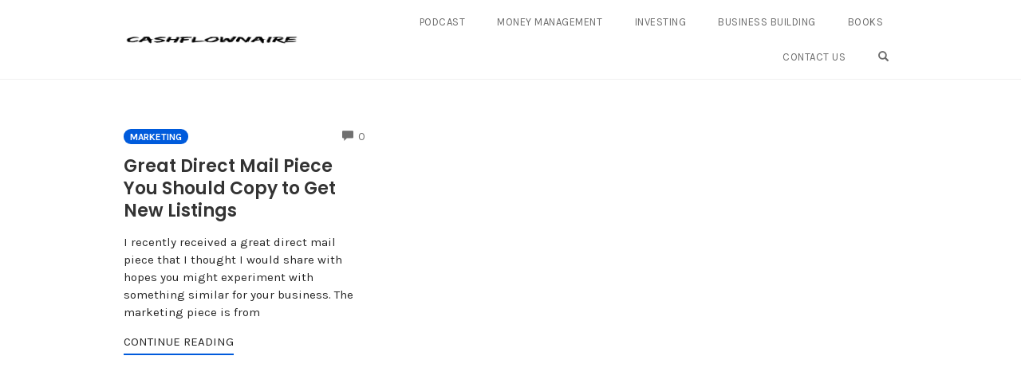

--- FILE ---
content_type: text/html; charset=UTF-8
request_url: https://my.optimizeleads.com/public/wXQLMe13LRBK
body_size: 7540
content:
<!doctype html>
<html lang="en" class="md-perspective">
<head>
    <meta charset="utf-8">
    <title>OptimizeLeads</title>

    <meta name="csrf-token" id="csrf-token" content="x2c00kayfqgftnjWAc82mwszDAigaUzOWMXD1Oxn">
    <meta name="app-url" content="https://my.optimizeleads.com">
    <meta name="assets-url" content="https://my.optimizeleads.com/build/assets">
    <meta name="themes-url" content="https://my.optimizeleads.com/build/themes">

    <link href="/build/assets/css/frame.css?id=e8445083e09de972fa87" rel="stylesheet">
    <link href="https://my.optimizeleads.com/build/themes/download/theme.css?v=1747122609" rel="stylesheet">
    
    
                                        <link href="https://fonts.googleapis.com/css?family=Open+Sans:400,400italic,700,700italic&amp;subset=latin,latin-ext" rel="stylesheet" type="text/css">
                        
    
</head>
<body class="optimize-leads-box-app sidebar-visible menu-pin theme-download ">
<div class="optimize-leads-modal optimize-leads-theme-overlay optimize-leads-effect-1" data-uid="wXQLMe13LRBK" data-type="overlay" data-integration="infusionsoft" data-position="none" data-redirect="" data-animation="1" data-status="paused" data-open-on="" data-open-settings="">
    <div class="optimize-leads-content" style="background-color: #ffffff; border-color: #ffffff; border-style: solid; border-width: 0px; border-radius: 0px;">
                   <div class="box-page box-page-intro inactive">
    <a href="#" id="box-field-intro_close" class="box-field optimize-leads-close-trigger box-field-type-close " style="color: #666666;">&times;</a>
    <div class="box-page-content">
        <div id="box-field-intro_progressbar" class="box-field progressbar box-field-type-block ">
            <div style="background-color: #dfdfdf; border-color: #dfdfdf; border-style: solid; border-width: 0px; border-radius: 0px; box-shadow: 0 0 0px 0 #dfdfdf;">
                <div id="box-field-intro_progressbar_color" class="box-field progressbar-color box-field-type-sizeblock ">
                    <span style="width: 1%; background-color: #c0c0c0;"></span>
                </div>
                <div id="box-field-intro_progressbar_text" class="box-field progressbar-text box-field-type-richtext box-field-style-fw-bold box-field-style-fs-normal box-field-style-td-none box-field-style-ta-center">
                    <span data-font-uid="open_sans" style="font-family: 'Open Sans', sans-serif; font-size: 1em; line-height: 100%; letter-spacing: 0em; color: #666666; background-color: transparent;">0% Complete</span>
                </div>
            </div>
        </div>
        <div class="columns">
            <div class="column-item">
                <div id="box-field-intro_image" class="box-field box-field-type-image ">
                    <img src="https://op-leads-assets.s3.amazonaws.com/themes/download/assets/arrow.png" style="font-family: 'Open Sans', sans-serif;">
                </div>
            </div>
            <div class="column-item">
                <h1 id="box-field-intro_headline" class="box-field box-field-type-richtext box-field-style-fw-bold box-field-style-fs-normal box-field-style-td-none box-field-style-ta-center">
                    <span data-font-uid="open_sans" style="font-family: 'Open Sans', sans-serif; font-size: 1.7em; line-height: 120%; letter-spacing: 0em; color: #2c2e31; background-color: transparent;">The Ultimate Cheat Sheet For Developers And Designers</span>
                </h1>
                <p id="box-field-intro_text" class="box-field box-field-type-richtext box-field-style-fw-normal box-field-style-fs-normal box-field-style-td-none box-field-style-ta-center">
                    <span data-font-uid="open_sans" style="font-family: 'Open Sans', sans-serif; font-size: 1em; line-height: 124%; letter-spacing: 0em; color: #666666; background-color: transparent;">Amet accusantium quidem corporis, quam odio et praesentium atque qui eveniet cum sapiente natus maxime, porro quisquam voluptatibus? Illo obcaecati.</span>
                </p>
                <div class="form">
                    <div id="box-field-intro_submit" class="box-field form-group box-field-type-block ">
                        <a href="#" class="button optimize-leads-next-page-trigger" style="background-color: #ff8400; border-color: #ff8400; border-style: solid; border-width: 0px; border-radius: 4px; box-shadow: 0 0 0px 0 #ff8400;">
                            <div id="box-field-intro_submit_text" class="box-field box-field-type-richtext box-field-style-fw-bold box-field-style-fs-normal box-field-style-td-none box-field-style-ta-center">
                                <span class="big" data-font-uid="open_sans" style="font-family: 'Open Sans', sans-serif; font-size: 1.1em; line-height: 100%; letter-spacing: 0em; color: #ffffff; background-color: transparent;">CONTINUE  »</span>
                            </div>
                        </a>
                    </div>
                </div>
            </div>
        </div>
    </div>
</div>
    

                    <div class="box-page box-page-form active">
    <a href="#" id="box-field-close" class="box-field optimize-leads-close-trigger box-field-type-close " style="color: #666666;">&times;</a>
    <div class="box-page-content">
        <div id="box-field-progressbar" class="box-field progressbar box-field-type-block ">
            <div style="background-color: #7af388; border-color: #dfdfdf; border-style: solid; border-width: 0px; border-radius: 0px; box-shadow: 0 0 0px 0 #7af388;">
                <div id="box-field-progressbar_color" class="box-field progressbar-color box-field-type-sizeblock ">
                    <span style="width: 50%; background-color: #f5dc0f;"></span>
                </div>
                <div id="box-field-progressbar_text" class="box-field progressbar-text box-field-type-richtext box-field-style-fw-bold box-field-style-fs-normal box-field-style-td-none box-field-style-ta-center">
                    <span data-font-uid="open_sans" style="font-family: 'Open Sans', sans-serif; font-size: 1em; line-height: 100%; letter-spacing: 0em; color: #666666; background-color: transparent;">50% Complete</span>
                </div>
            </div>
        </div>

        <h5 id="box-field-subheadline" class="box-field box-field-type-richtext box-field-style-hidden box-field-style-fw-normal box-field-style-fs-normal box-field-style-td-none box-field-style-ta-center">
            <span data-font-uid="open_sans" style="font-family: 'Open Sans', sans-serif; font-size: 0.9em; line-height: 120%; letter-spacing: 0em; color: #666666; background-color: transparent;">Enter Your Name And Email Address To Get Instant Access</span>
        </h5>

        <h1 id="box-field-headline" class="box-field box-field-type-richtext box-field-style-fw-bold box-field-style-fs-normal box-field-style-td-none box-field-style-ta-center">
            <span data-font-uid="open_sans" style="font-family: 'Open Sans', sans-serif; font-size: 1.7em; line-height: 120%; letter-spacing: 0em; color: #2c2e31; background-color: transparent;">Want to take my 4-Week $150,000 <br />Cashflow Course for FREE?</span>
        </h1>

        <div class="columns">
            <div class="column-item">
                <div id="box-field-image" class="box-field box-field-type-image ">
                    <img src="https://s3.amazonaws.com/op-leads/media/dk1zrb7Oz7Kw-202404300901/triple_your_monthly_cashflow.png" style="font-family: 'Open Sans', sans-serif;">
                </div>
            </div>

            <div class="column-item">
                <p id="box-field-text" class="box-field box-field-type-richtext box-field-style-fw-normal box-field-style-fs-normal box-field-style-td-none box-field-style-ta-center">
                    <span data-font-uid="open_sans" style="font-family: 'Open Sans', sans-serif; font-size: 1em; line-height: 124%; letter-spacing: 0em; color: #666666; background-color: transparent;">Just add your email below...</span>
                </p>

                <form method="POST" action="https://my.optimizeleads.com/public/wXQLMe13LRBK" accept-charset="UTF-8" class="optimize-leads-form"><input name="_token" type="hidden" value="x2c00kayfqgftnjWAc82mwszDAigaUzOWMXD1Oxn">

                
                <div class="gdpr-wrapper-top" >
                                    </div>

                                            <div id="box-input-45887" class="form-group box-input">
        <input type="email" class="question form-control" placeholder="E-Mail" name="email" required value="">
    </div>
                    
                <div class="gdpr-wrapper-middle" >
                                    </div>

                    <div class="form-group">
                        <div id="box-field-submit" class="box-field box-field-type-block ">
                            <a href="#" class="button optimize-leads-submit-trigger" style="background-color: #ff8400; border-color: #ff8400; border-style: solid; border-width: 0px; border-radius: 4px; box-shadow: 0 0 0px 0 #ff8400;">
                                <div id="box-field-submit_text" class="box-field box-field-type-richtext box-field-style-fw-bold box-field-style-fs-normal box-field-style-td-none box-field-style-ta-center">
                                    <span data-font-uid="open_sans" data-submit-message="SUBMITTED" style="font-family: 'Open Sans', sans-serif; font-size: 1.1em; line-height: 100%; letter-spacing: 0em; color: #ffffff; background-color: transparent;">SEND THE COURSE  »</span>
                                </div>
                            </a>
                        </div>
                    </div>

                                            <input type="submit" />
                    
                <div class="gdpr-wrapper-bottom" >
                                            <input type="hidden" name="gdpr_consent_button_text" value="SEND THE COURSE  »">

    <input type="hidden" name="gdpr_consent_shown" value="0">
                                    </div>

                    <p id="box-field-privacy" class="box-field box-field-type-richtext box-field-style-fw-normal box-field-style-fs-normal box-field-style-td-none box-field-style-ta-center">
                        <svg xmlns="http://www.w3.org/2000/svg" width="100%" height="100%" viewBox="0 0 1792 1792" style="width: auto; height: 0.8em; color: #aaaaaa;">
                            <path fill="currentColor" d="M640 768h512v-192q0-106-75-181t-181-75-181 75-75 181v192zm832 96v576q0 40-28 68t-68 28h-960q-40 0-68-28t-28-68v-576q0-40 28-68t68-28h32v-192q0-184 132-316t316-132 316 132 132 316v192h32q40 0 68 28t28 68z" />
                        </svg>

                        <small data-font-uid="open_sans" style="font-family: 'Open Sans', sans-serif; font-size: 0.8em; line-height: 160%; letter-spacing: 0em; color: #aaaaaa; background-color: transparent;">We promise to keep your privacy safe</small>
                    </p>
                </form>

                <div id="social-integration-container" class="social-integration" style="display: none;">
        <span>Or join with</span>
        <a href="#" class="fb" id="social-connector-facebook-button" onclick="return false;">Facebook</a>
    </div>
            </div>
        </div>
    </div>
</div>
    
                    <div class="box-page box-page-done inactive">
    <a href="#" id="box-field-thank_you_close" class="box-field optimize-leads-close-trigger box-field-type-close " style="color: #666666;">&times;</a>
    <div class="box-page-content">
        <h1 id="box-field-thank_you_headline" class="box-field box-field-type-richtext box-field-style-fw-bold box-field-style-fs-normal box-field-style-td-none box-field-style-ta-center">
            <span data-font-uid="open_sans" style="font-family: 'Open Sans', sans-serif; font-size: 1.7em; line-height: 120%; letter-spacing: 0em; color: #2c2e31; background-color: transparent;">Thank You For Signing Up</span>
        </h1>
        <p id="box-field-thank_you_text" class="box-field thank-you-text box-field-type-richtext box-field-style-fw-normal box-field-style-fs-normal box-field-style-td-none box-field-style-ta-center">
            <span data-font-uid="open_sans" style="font-family: 'Open Sans', sans-serif; font-size: 1em; line-height: 124%; letter-spacing: 0em; color: #666666; background-color: transparent;">Odio quas eaque voluptatem adipisci dicta quis asperiores voluptatibus! Cum id laudantium animi itaque voluptatibus, sed dolorum molestias.</span>
        </p>
        <div class="form">
            <div id="box-field-thank_you_cancel" class="box-field form-group box-field-type-block ">
                <a href="#" class="button optimize-leads-close-trigger" style="background-color: #ff8400; border-color: #ff8400; border-style: solid; border-width: 0px; border-radius: 4px; box-shadow: 0 0 0px 0 #ff8400;">
                    <div id="box-field-thank_you_cancel_text" class="box-field box-field-type-richtext box-field-style-fw-bold box-field-style-fs-normal box-field-style-td-none box-field-style-ta-center">
                        <span data-font-uid="open_sans" style="font-family: 'Open Sans', sans-serif; font-size: 1.1em; line-height: 100%; letter-spacing: 0em; color: #ffffff; background-color: transparent;">CLICK HERE TO CLOSE THIS WINDOW</span>
                    </div>
                </a>
            </div>
        </div>
    </div>
</div>
    
                    <div class="box-page box-page-error active">
    <h1>Error!</h1>
    <button class="btn btn-default optimize-leads-form-page-trigger">Go back</button>
</div>
        </div>
</div>
<div class="optimize-leads-overlay">
    <div class="optimize-leads-overlay-image" style="background-image: none;"></div>

<div class="optimize-leads-overlay-color" style="opacity: 0.5; background-color: #000000;"></div>

<a href="#" class="optimize-leads-btn optimize-leads-btn-close optimize-leads-close-trigger">&times;</a>

<a href="#" class="optimize-leads-btn optimize-leads-btn-scroll optimize-leads-scroll-trigger">&#9662;</a>





<a class="optimize-leads-poweredby-link" href="//www.optimizeleads.com" target="_blank" style="display: block;">
    <img src="/build/assets/img/poweredby.svg" alt="OptimizeLeads" />
</a>
</div>




<script>window.OptimizeLeads=window.OptimizeLeads||{};window.OptimizeLeads.Box={"id":9129,"parent_id":null,"uid":"wXQLMe13LRBK","theme_id":"download","title":"Free Cashflow Course","description":null,"type":"overlay","status":"paused","publish_options":{"open_on":"exit","tag":"none","open_duration":"4","media_id":""},"redirect":"","social_integration_active":false,"social_integration_data":null,"options":{"autoclose":"2","submit_message":"SUBMITTED"},"gdpr_options":{"enabled":"","position":"bottom","consents":{"1":{"enabled":"0","message":"Insert your GDPR consent message here.","confirmed_tag_label":"","confirmed_tag":"","declined_tag_label":"","declined_tag":"","not_shown_tag_label":"","not_shown_tag":""},"2":{"enabled":"0","message":"Insert your GDPR consent message here.","confirmed_tag_label":"","confirmed_tag":"","declined_tag_label":"","declined_tag":"","not_shown_tag_label":"","not_shown_tag":""}}},"screenshot_url":null,"screenshot_at":null,"can_be_published":false,"parent_uid":null,"inputs":[{"id":45885,"box_id":9129,"name":"first_name","label":"First Name","optin_id":"first_name","type":"text","protected":null,"enabled":false,"required":0,"placeholder":"First Name","options":{"prepopulate_id":"optimizeleads-first_name"},"provider_options":{"id":"first_name","name":"first_name","label":"First Name","optin_id":"first_name","type":"text","enabled":false,"required":false,"order":10,"values":[],"options":[]},"value":null,"values":[],"order":10,"created_at":"2024-04-30 09:00:24","updated_at":"2024-05-01 16:25:20"},{"id":45886,"box_id":9129,"name":"last_name","label":"Last Name","optin_id":"last_name","type":"text","protected":null,"enabled":false,"required":0,"placeholder":"Last Name","options":{"prepopulate_id":"optimizeleads-last_name"},"provider_options":{"id":"last_name","name":"last_name","label":"Last Name","optin_id":"last_name","type":"text","enabled":false,"required":false,"order":20,"values":[],"options":[]},"value":null,"values":[],"order":20,"created_at":"2024-04-30 09:00:24","updated_at":"2024-05-01 16:25:20"},{"id":45887,"box_id":9129,"name":"email","label":"E-Mail","optin_id":"email","type":"email","protected":null,"enabled":true,"required":true,"placeholder":"E-Mail","options":{"prepopulate_id":"optimizeleads-email"},"provider_options":{"id":"email","name":"email","label":"E-Mail","optin_id":"email","type":"email","enabled":true,"required":true,"order":30,"values":[],"options":[]},"value":null,"values":[],"order":30,"created_at":"2024-04-30 09:00:24","updated_at":"2024-05-01 16:25:20"},{"id":45888,"box_id":9129,"name":"inf_custom_40","label":"Do you have any other comments?","optin_id":"40","type":"textarea","protected":null,"enabled":false,"required":0,"placeholder":"Do you have any other comments?","options":{"prepopulate_id":"optimizeleads-inf_custom_40"},"provider_options":{"id":"inf_custom_40","name":"inf_custom_40","label":"Do you have any other comments?","optin_id":"40","type":"textarea","enabled":false,"required":false,"order":106,"values":[],"options":[]},"value":null,"values":[],"order":106,"created_at":"2024-04-30 09:00:24","updated_at":"2024-05-01 16:25:20"},{"id":45889,"box_id":9129,"name":"inf_custom_57","label":"Your asking price:","optin_id":"57","type":"text","protected":null,"enabled":false,"required":0,"placeholder":"Your asking price:","options":{"prepopulate_id":"optimizeleads-inf_custom_57"},"provider_options":{"id":"inf_custom_57","name":"inf_custom_57","label":"Your asking price:","optin_id":"57","type":"text","enabled":false,"required":false,"order":107,"values":[],"options":[]},"value":null,"values":[],"order":107,"created_at":"2024-04-30 09:00:24","updated_at":"2024-05-01 16:25:20"},{"id":45890,"box_id":9129,"name":"inf_custom_59","label":"Address of property to be sold (street and city):","optin_id":"59","type":"text","protected":null,"enabled":false,"required":0,"placeholder":"Address of property to be sold (street and city):","options":{"prepopulate_id":"optimizeleads-inf_custom_59"},"provider_options":{"id":"inf_custom_59","name":"inf_custom_59","label":"Address of property to be sold (street and city):","optin_id":"59","type":"text","enabled":false,"required":false,"order":108,"values":[],"options":[]},"value":null,"values":[],"order":108,"created_at":"2024-04-30 09:00:24","updated_at":"2024-05-01 16:25:20"},{"id":45891,"box_id":9129,"name":"inf_custom_61","label":"Number of bedrooms:","optin_id":"61","type":"text","protected":null,"enabled":false,"required":0,"placeholder":"Number of bedrooms:","options":{"prepopulate_id":"optimizeleads-inf_custom_61"},"provider_options":{"id":"inf_custom_61","name":"inf_custom_61","label":"Number of bedrooms:","optin_id":"61","type":"text","enabled":false,"required":false,"order":109,"values":[],"options":[]},"value":null,"values":[],"order":109,"created_at":"2024-04-30 09:00:24","updated_at":"2024-05-01 16:25:20"},{"id":45892,"box_id":9129,"name":"inf_custom_63","label":"Number of bathrooms:","optin_id":"63","type":"text","protected":null,"enabled":false,"required":0,"placeholder":"Number of bathrooms:","options":{"prepopulate_id":"optimizeleads-inf_custom_63"},"provider_options":{"id":"inf_custom_63","name":"inf_custom_63","label":"Number of bathrooms:","optin_id":"63","type":"text","enabled":false,"required":false,"order":110,"values":[],"options":[]},"value":null,"values":[],"order":110,"created_at":"2024-04-30 09:00:24","updated_at":"2024-05-01 16:25:20"},{"id":45893,"box_id":9129,"name":"inf_custom_67","label":"Square footage:","optin_id":"67","type":"text","protected":null,"enabled":false,"required":0,"placeholder":"Square footage:","options":{"prepopulate_id":"optimizeleads-inf_custom_67"},"provider_options":{"id":"inf_custom_67","name":"inf_custom_67","label":"Square footage:","optin_id":"67","type":"text","enabled":false,"required":false,"order":111,"values":[],"options":[]},"value":null,"values":[],"order":111,"created_at":"2024-04-30 09:00:24","updated_at":"2024-05-01 16:25:20"},{"id":45894,"box_id":9129,"name":"inf_custom_75","label":"Showing Condition (1 Poor to 10 Excellent)","optin_id":"75","type":"text","protected":null,"enabled":false,"required":0,"placeholder":"Showing Condition (1 Poor to 10 Excellent)","options":{"prepopulate_id":"optimizeleads-inf_custom_75"},"provider_options":{"id":"inf_custom_75","name":"inf_custom_75","label":"Showing Condition (1 Poor to 10 Excellent)","optin_id":"75","type":"text","enabled":false,"required":false,"order":113,"values":[],"options":[]},"value":null,"values":[],"order":113,"created_at":"2024-04-30 09:00:24","updated_at":"2024-05-01 16:25:20"},{"id":45895,"box_id":9129,"name":"inf_custom_81","label":"Why is it important to save your credit?","optin_id":"81","type":"text","protected":null,"enabled":false,"required":0,"placeholder":"Why is it important to save your credit?","options":{"prepopulate_id":"optimizeleads-inf_custom_81"},"provider_options":{"id":"inf_custom_81","name":"inf_custom_81","label":"Why is it important to save your credit?","optin_id":"81","type":"text","enabled":false,"required":false,"order":114,"values":[],"options":[]},"value":null,"values":[],"order":114,"created_at":"2024-04-30 09:00:24","updated_at":"2024-05-01 16:25:20"},{"id":45896,"box_id":9129,"name":"inf_custom_83","label":"What is your hardship?","optin_id":"83","type":"text","protected":null,"enabled":false,"required":0,"placeholder":"What is your hardship?","options":{"prepopulate_id":"optimizeleads-inf_custom_83"},"provider_options":{"id":"inf_custom_83","name":"inf_custom_83","label":"What is your hardship?","optin_id":"83","type":"text","enabled":false,"required":false,"order":115,"values":[],"options":[]},"value":null,"values":[],"order":115,"created_at":"2024-04-30 09:00:24","updated_at":"2024-05-01 16:25:20"},{"id":45897,"box_id":9129,"name":"inf_custom_87","label":"How many loans do you have?","optin_id":"87","type":"text","protected":null,"enabled":false,"required":0,"placeholder":"How many loans do you have?","options":{"prepopulate_id":"optimizeleads-inf_custom_87"},"provider_options":{"id":"inf_custom_87","name":"inf_custom_87","label":"How many loans do you have?","optin_id":"87","type":"text","enabled":false,"required":false,"order":116,"values":[],"options":[]},"value":null,"values":[],"order":116,"created_at":"2024-04-30 09:00:24","updated_at":"2024-05-01 16:25:20"},{"id":45898,"box_id":9129,"name":"inf_custom_89","label":"With which lenders?","optin_id":"89","type":"text","protected":null,"enabled":false,"required":0,"placeholder":"With which lenders?","options":{"prepopulate_id":"optimizeleads-inf_custom_89"},"provider_options":{"id":"inf_custom_89","name":"inf_custom_89","label":"With which lenders?","optin_id":"89","type":"text","enabled":false,"required":false,"order":117,"values":[],"options":[]},"value":null,"values":[],"order":117,"created_at":"2024-04-30 09:00:24","updated_at":"2024-05-01 16:25:20"},{"id":45899,"box_id":9129,"name":"inf_custom_105","label":"Have you received a notice of default?","optin_id":"105","type":"text","protected":null,"enabled":false,"required":0,"placeholder":"Have you received a notice of default?","options":{"prepopulate_id":"optimizeleads-inf_custom_105"},"provider_options":{"id":"inf_custom_105","name":"inf_custom_105","label":"Have you received a notice of default?","optin_id":"105","type":"text","enabled":false,"required":false,"order":121,"values":[],"options":[]},"value":null,"values":[],"order":121,"created_at":"2024-04-30 09:00:24","updated_at":"2024-05-01 16:25:20"},{"id":45900,"box_id":9129,"name":"inf_custom_109","label":"Will you provide all requested paperwork within 2 weeks of acceptance?","optin_id":"109","type":"text","protected":null,"enabled":false,"required":0,"placeholder":"Will you provide all requested paperwork within 2 weeks of acceptance?","options":{"prepopulate_id":"optimizeleads-inf_custom_109"},"provider_options":{"id":"inf_custom_109","name":"inf_custom_109","label":"Will you provide all requested paperwork within 2 weeks of acceptance?","optin_id":"109","type":"text","enabled":false,"required":false,"order":122,"values":[],"options":[]},"value":null,"values":[],"order":122,"created_at":"2024-04-30 09:00:24","updated_at":"2024-05-01 16:25:20"},{"id":45901,"box_id":9129,"name":"inf_custom_111","label":"Your e-zine full name or company name (line 1)","optin_id":"111","type":"text","protected":null,"enabled":false,"required":0,"placeholder":"Your e-zine full name or company name (line 1)","options":{"prepopulate_id":"optimizeleads-inf_custom_111"},"provider_options":{"id":"inf_custom_111","name":"inf_custom_111","label":"Your e-zine full name or company name (line 1)","optin_id":"111","type":"text","enabled":false,"required":false,"order":123,"values":[],"options":[]},"value":null,"values":[],"order":123,"created_at":"2024-04-30 09:00:24","updated_at":"2024-05-01 16:25:20"},{"id":45902,"box_id":9129,"name":"inf_custom_113","label":"Your e-zine full name or company name (line 2)","optin_id":"113","type":"text","protected":null,"enabled":false,"required":0,"placeholder":"Your e-zine full name or company name (line 2)","options":{"prepopulate_id":"optimizeleads-inf_custom_113"},"provider_options":{"id":"inf_custom_113","name":"inf_custom_113","label":"Your e-zine full name or company name (line 2)","optin_id":"113","type":"text","enabled":false,"required":false,"order":124,"values":[],"options":[]},"value":null,"values":[],"order":124,"created_at":"2024-04-30 09:00:24","updated_at":"2024-05-01 16:25:20"},{"id":45903,"box_id":9129,"name":"inf_custom_115","label":"Your e-zine street address (include city, state, and zip)","optin_id":"115","type":"text","protected":null,"enabled":false,"required":0,"placeholder":"Your e-zine street address (include city, state, and zip)","options":{"prepopulate_id":"optimizeleads-inf_custom_115"},"provider_options":{"id":"inf_custom_115","name":"inf_custom_115","label":"Your e-zine street address (include city, state, and zip)","optin_id":"115","type":"text","enabled":false,"required":false,"order":125,"values":[],"options":[]},"value":null,"values":[],"order":125,"created_at":"2024-04-30 09:00:24","updated_at":"2024-05-01 16:25:20"},{"id":45904,"box_id":9129,"name":"inf_custom_117","label":"Your e-zine email","optin_id":"117","type":"text","protected":null,"enabled":false,"required":0,"placeholder":"Your e-zine email","options":{"prepopulate_id":"optimizeleads-inf_custom_117"},"provider_options":{"id":"inf_custom_117","name":"inf_custom_117","label":"Your e-zine email","optin_id":"117","type":"text","enabled":false,"required":false,"order":126,"values":[],"options":[]},"value":null,"values":[],"order":126,"created_at":"2024-04-30 09:00:24","updated_at":"2024-05-01 16:25:20"},{"id":45905,"box_id":9129,"name":"inf_custom_119","label":"Your e-zine website","optin_id":"119","type":"text","protected":null,"enabled":false,"required":0,"placeholder":"Your e-zine website","options":{"prepopulate_id":"optimizeleads-inf_custom_119"},"provider_options":{"id":"inf_custom_119","name":"inf_custom_119","label":"Your e-zine website","optin_id":"119","type":"text","enabled":false,"required":false,"order":127,"values":[],"options":[]},"value":null,"values":[],"order":127,"created_at":"2024-04-30 09:00:24","updated_at":"2024-05-01 16:25:20"},{"id":45906,"box_id":9129,"name":"inf_custom_121","label":"Your e-zine phone number","optin_id":"121","type":"text","protected":null,"enabled":false,"required":0,"placeholder":"Your e-zine phone number","options":{"prepopulate_id":"optimizeleads-inf_custom_121"},"provider_options":{"id":"inf_custom_121","name":"inf_custom_121","label":"Your e-zine phone number","optin_id":"121","type":"text","enabled":false,"required":false,"order":128,"values":[],"options":[]},"value":null,"values":[],"order":128,"created_at":"2024-04-30 09:00:24","updated_at":"2024-05-01 16:25:20"},{"id":45907,"box_id":9129,"name":"inf_custom_128","label":"How much do you have to invest?","optin_id":"128","type":"text","protected":null,"enabled":false,"required":0,"placeholder":"How much do you have to invest?","options":{"prepopulate_id":"optimizeleads-inf_custom_128"},"provider_options":{"id":"inf_custom_128","name":"inf_custom_128","label":"How much do you have to invest?","optin_id":"128","type":"text","enabled":false,"required":false,"order":132,"values":[],"options":[]},"value":null,"values":[],"order":132,"created_at":"2024-04-30 09:00:24","updated_at":"2024-05-01 16:25:20"},{"id":45908,"box_id":9129,"name":"inf_custom_146","label":"What is your total monthly house payment?","optin_id":"146","type":"text","protected":null,"enabled":false,"required":0,"placeholder":"What is your total monthly house payment?","options":{"prepopulate_id":"optimizeleads-inf_custom_146"},"provider_options":{"id":"inf_custom_146","name":"inf_custom_146","label":"What is your total monthly house payment?","optin_id":"146","type":"text","enabled":false,"required":false,"order":134,"values":[],"options":[]},"value":null,"values":[],"order":134,"created_at":"2024-04-30 09:00:24","updated_at":"2024-05-01 16:25:20"},{"id":45909,"box_id":9129,"name":"inf_custom_152","label":"What is your time frame for having a tenant-buyer move into your home?","optin_id":"152","type":"text","protected":null,"enabled":false,"required":0,"placeholder":"What is your time frame for having a tenant-buyer move into your home?","options":{"prepopulate_id":"optimizeleads-inf_custom_152"},"provider_options":{"id":"inf_custom_152","name":"inf_custom_152","label":"What is your time frame for having a tenant-buyer move into your home?","optin_id":"152","type":"text","enabled":false,"required":false,"order":137,"values":[],"options":[]},"value":null,"values":[],"order":137,"created_at":"2024-04-30 09:00:24","updated_at":"2024-05-01 16:25:20"},{"id":45910,"box_id":9129,"name":"inf_custom_154","label":"Why do you consider yourself a good candidate?","optin_id":"154","type":"textarea","protected":null,"enabled":false,"required":0,"placeholder":"Why do you consider yourself a good candidate?","options":{"prepopulate_id":"optimizeleads-inf_custom_154"},"provider_options":{"id":"inf_custom_154","name":"inf_custom_154","label":"Why do you consider yourself a good candidate?","optin_id":"154","type":"textarea","enabled":false,"required":false,"order":138,"values":[],"options":[]},"value":null,"values":[],"order":138,"created_at":"2024-04-30 09:00:24","updated_at":"2024-05-01 16:25:20"},{"id":45911,"box_id":9129,"name":"inf_custom_156","label":"a Field","optin_id":"156","type":"date","protected":null,"enabled":false,"required":0,"placeholder":"a Field","options":{"prepopulate_id":"optimizeleads-inf_custom_156"},"provider_options":{"id":"inf_custom_156","name":"inf_custom_156","label":"a Field","optin_id":"156","type":"date","enabled":false,"required":false,"order":139,"values":[],"options":[]},"value":null,"values":[],"order":139,"created_at":"2024-04-30 09:00:24","updated_at":"2024-05-01 16:25:20"},{"id":45912,"box_id":9129,"name":"inf_custom_164","label":"setdate","optin_id":"164","type":"text","protected":null,"enabled":false,"required":0,"placeholder":"setdate","options":{"prepopulate_id":"optimizeleads-inf_custom_164"},"provider_options":{"id":"inf_custom_164","name":"inf_custom_164","label":"setdate","optin_id":"164","type":"text","enabled":false,"required":false,"order":141,"values":[],"options":[]},"value":null,"values":[],"order":141,"created_at":"2024-04-30 09:00:24","updated_at":"2024-05-01 16:25:20"},{"id":45913,"box_id":9129,"name":"inf_custom_168","label":"Describe your professional background, education, & goals","optin_id":"168","type":"textarea","protected":null,"enabled":false,"required":0,"placeholder":"Describe your professional background, education, & goals","options":{"prepopulate_id":"optimizeleads-inf_custom_168"},"provider_options":{"id":"inf_custom_168","name":"inf_custom_168","label":"Describe your professional background, education, & goals","optin_id":"168","type":"textarea","enabled":false,"required":false,"order":143,"values":[],"options":[]},"value":null,"values":[],"order":143,"created_at":"2024-04-30 09:00:24","updated_at":"2024-05-01 16:25:20"},{"id":45914,"box_id":9129,"name":"inf_custom_172","label":"If yes, please explain your experience:","optin_id":"172","type":"textarea","protected":null,"enabled":false,"required":0,"placeholder":"If yes, please explain your experience:","options":{"prepopulate_id":"optimizeleads-inf_custom_172"},"provider_options":{"id":"inf_custom_172","name":"inf_custom_172","label":"If yes, please explain your experience:","optin_id":"172","type":"textarea","enabled":false,"required":false,"order":145,"values":[],"options":[]},"value":null,"values":[],"order":145,"created_at":"2024-04-30 09:00:24","updated_at":"2024-05-01 16:25:20"},{"id":45915,"box_id":9129,"name":"inf_custom_174","label":"Please explain why you would be a good choice for this program?","optin_id":"174","type":"textarea","protected":null,"enabled":false,"required":0,"placeholder":"Please explain why you would be a good choice for this program?","options":{"prepopulate_id":"optimizeleads-inf_custom_174"},"provider_options":{"id":"inf_custom_174","name":"inf_custom_174","label":"Please explain why you would be a good choice for this program?","optin_id":"174","type":"textarea","enabled":false,"required":false,"order":146,"values":[],"options":[]},"value":null,"values":[],"order":146,"created_at":"2024-04-30 09:00:24","updated_at":"2024-05-01 16:25:20"},{"id":45916,"box_id":9129,"name":"inf_custom_178","label":"What is your target monthly passive income goal?","optin_id":"178","type":"text","protected":null,"enabled":false,"required":0,"placeholder":"What is your target monthly passive income goal?","options":{"prepopulate_id":"optimizeleads-inf_custom_178"},"provider_options":{"id":"inf_custom_178","name":"inf_custom_178","label":"What is your target monthly passive income goal?","optin_id":"178","type":"text","enabled":false,"required":false,"order":148,"values":[],"options":[]},"value":null,"values":[],"order":148,"created_at":"2024-04-30 09:00:24","updated_at":"2024-05-01 16:25:20"},{"id":45917,"box_id":9129,"name":"inf_custom_180","label":"Are you planning to pay cash or get financing for properties?","optin_id":"180","type":"text","protected":null,"enabled":false,"required":0,"placeholder":"Are you planning to pay cash or get financing for properties?","options":{"prepopulate_id":"optimizeleads-inf_custom_180"},"provider_options":{"id":"inf_custom_180","name":"inf_custom_180","label":"Are you planning to pay cash or get financing for properties?","optin_id":"180","type":"text","enabled":false,"required":false,"order":149,"values":[],"options":[]},"value":null,"values":[],"order":149,"created_at":"2024-04-30 09:00:24","updated_at":"2024-05-01 16:25:20"},{"id":45918,"box_id":9129,"name":"inf_custom_182","label":"If financing, are you pre-approved?","optin_id":"182","type":"text","protected":null,"enabled":false,"required":0,"placeholder":"If financing, are you pre-approved?","options":{"prepopulate_id":"optimizeleads-inf_custom_182"},"provider_options":{"id":"inf_custom_182","name":"inf_custom_182","label":"If financing, are you pre-approved?","optin_id":"182","type":"text","enabled":false,"required":false,"order":150,"values":[],"options":[]},"value":null,"values":[],"order":150,"created_at":"2024-04-30 09:00:24","updated_at":"2024-05-01 16:25:20"},{"id":45919,"box_id":9129,"name":"inf_custom_188","label":"Any other comments or feedback we should know?","optin_id":"188","type":"textarea","protected":null,"enabled":false,"required":0,"placeholder":"Any other comments or feedback we should know?","options":{"prepopulate_id":"optimizeleads-inf_custom_188"},"provider_options":{"id":"inf_custom_188","name":"inf_custom_188","label":"Any other comments or feedback we should know?","optin_id":"188","type":"textarea","enabled":false,"required":false,"order":151,"values":[],"options":[]},"value":null,"values":[],"order":151,"created_at":"2024-04-30 09:00:24","updated_at":"2024-05-01 16:25:20"},{"id":45920,"box_id":9129,"name":"inf_custom_192","label":"Why are you a great candidate for this investment?","optin_id":"192","type":"textarea","protected":null,"enabled":false,"required":0,"placeholder":"Why are you a great candidate for this investment?","options":{"prepopulate_id":"optimizeleads-inf_custom_192"},"provider_options":{"id":"inf_custom_192","name":"inf_custom_192","label":"Why are you a great candidate for this investment?","optin_id":"192","type":"textarea","enabled":false,"required":false,"order":152,"values":[],"options":[]},"value":null,"values":[],"order":152,"created_at":"2024-04-30 09:00:24","updated_at":"2024-05-01 16:25:20"},{"id":45921,"box_id":9129,"name":"inf_custom_194","label":"What is Your Current Monthly Commission Income","optin_id":"194","type":"text","protected":null,"enabled":false,"required":0,"placeholder":"What is Your Current Monthly Commission Income","options":{"prepopulate_id":"optimizeleads-inf_custom_194"},"provider_options":{"id":"inf_custom_194","name":"inf_custom_194","label":"What is Your Current Monthly Commission Income","optin_id":"194","type":"text","enabled":false,"required":false,"order":153,"values":[],"options":[]},"value":null,"values":[],"order":153,"created_at":"2024-04-30 09:00:24","updated_at":"2024-05-01 16:25:20"},{"id":45922,"box_id":9129,"name":"inf_custom_196","label":"What is your Target Revenue?","optin_id":"196","type":"text","protected":null,"enabled":false,"required":0,"placeholder":"What is your Target Revenue?","options":{"prepopulate_id":"optimizeleads-inf_custom_196"},"provider_options":{"id":"inf_custom_196","name":"inf_custom_196","label":"What is your Target Revenue?","optin_id":"196","type":"text","enabled":false,"required":false,"order":154,"values":[],"options":[]},"value":null,"values":[],"order":154,"created_at":"2024-04-30 09:00:24","updated_at":"2024-05-01 16:25:20"},{"id":45923,"box_id":9129,"name":"inf_custom_198","label":"What experience do you have working with real estate investors?","optin_id":"198","type":"text","protected":null,"enabled":false,"required":0,"placeholder":"What experience do you have working with real estate investors?","options":{"prepopulate_id":"optimizeleads-inf_custom_198"},"provider_options":{"id":"inf_custom_198","name":"inf_custom_198","label":"What experience do you have working with real estate investors?","optin_id":"198","type":"text","enabled":false,"required":false,"order":155,"values":[],"options":[]},"value":null,"values":[],"order":155,"created_at":"2024-04-30 09:00:24","updated_at":"2024-05-01 16:25:20"},{"id":45924,"box_id":9129,"name":"inf_custom_200","label":"Why would you be a great Candidate for this Project?","optin_id":"200","type":"text","protected":null,"enabled":false,"required":0,"placeholder":"Why would you be a great Candidate for this Project?","options":{"prepopulate_id":"optimizeleads-inf_custom_200"},"provider_options":{"id":"inf_custom_200","name":"inf_custom_200","label":"Why would you be a great Candidate for this Project?","optin_id":"200","type":"text","enabled":false,"required":false,"order":156,"values":[],"options":[]},"value":null,"values":[],"order":156,"created_at":"2024-04-30 09:00:24","updated_at":"2024-05-01 16:25:20"},{"id":45925,"box_id":9129,"name":"inf_custom_202","label":"(Seriously) Why haven't you hit your Target Commission Income?","optin_id":"202","type":"text","protected":null,"enabled":false,"required":0,"placeholder":"(Seriously) Why haven't you hit your Target Commission Income?","options":{"prepopulate_id":"optimizeleads-inf_custom_202"},"provider_options":{"id":"inf_custom_202","name":"inf_custom_202","label":"(Seriously) Why haven't you hit your Target Commission Income?","optin_id":"202","type":"text","enabled":false,"required":false,"order":157,"values":[],"options":[]},"value":null,"values":[],"order":157,"created_at":"2024-04-30 09:00:24","updated_at":"2024-05-01 16:25:20"},{"id":45926,"box_id":9129,"name":"inf_custom_204","label":"Would you like to buy real estate in your retirement account?","optin_id":"204","type":"text","protected":null,"enabled":false,"required":0,"placeholder":"Would you like to buy real estate in your retirement account?","options":{"prepopulate_id":"optimizeleads-inf_custom_204"},"provider_options":{"id":"inf_custom_204","name":"inf_custom_204","label":"Would you like to buy real estate in your retirement account?","optin_id":"204","type":"text","enabled":false,"required":false,"order":158,"values":[],"options":[]},"value":null,"values":[],"order":158,"created_at":"2024-04-30 09:00:24","updated_at":"2024-05-01 16:25:20"},{"id":45927,"box_id":9129,"name":"inf_custom_206","label":"Please Enter Your Username","optin_id":"206","type":"text","protected":null,"enabled":false,"required":0,"placeholder":"Please Enter Your Username","options":{"prepopulate_id":"optimizeleads-inf_custom_206"},"provider_options":{"id":"inf_custom_206","name":"inf_custom_206","label":"Please Enter Your Username","optin_id":"206","type":"text","enabled":false,"required":false,"order":159,"values":[],"options":[]},"value":null,"values":[],"order":159,"created_at":"2024-04-30 09:00:24","updated_at":"2024-05-01 16:25:20"},{"id":45928,"box_id":9129,"name":"inf_custom_208","label":"Please Enter Your Password","optin_id":"208","type":"text","protected":null,"enabled":false,"required":0,"placeholder":"Please Enter Your Password","options":{"prepopulate_id":"optimizeleads-inf_custom_208"},"provider_options":{"id":"inf_custom_208","name":"inf_custom_208","label":"Please Enter Your Password","optin_id":"208","type":"text","enabled":false,"required":false,"order":160,"values":[],"options":[]},"value":null,"values":[],"order":160,"created_at":"2024-04-30 09:00:24","updated_at":"2024-05-01 16:25:20"},{"id":45929,"box_id":9129,"name":"inf_custom_210","label":"Street Address","optin_id":"210","type":"text","protected":null,"enabled":false,"required":0,"placeholder":"Street Address","options":{"prepopulate_id":"optimizeleads-inf_custom_210"},"provider_options":{"id":"inf_custom_210","name":"inf_custom_210","label":"Street Address","optin_id":"210","type":"text","enabled":false,"required":false,"order":161,"values":[],"options":[]},"value":null,"values":[],"order":161,"created_at":"2024-04-30 09:00:24","updated_at":"2024-05-01 16:25:20"},{"id":45930,"box_id":9129,"name":"inf_custom_212","label":"What City and State do you live in?","optin_id":"212","type":"text","protected":null,"enabled":false,"required":0,"placeholder":"What City and State do you live in?","options":{"prepopulate_id":"optimizeleads-inf_custom_212"},"provider_options":{"id":"inf_custom_212","name":"inf_custom_212","label":"What City and State do you live in?","optin_id":"212","type":"text","enabled":false,"required":false,"order":162,"values":[],"options":[]},"value":null,"values":[],"order":162,"created_at":"2024-04-30 09:00:24","updated_at":"2024-05-01 16:25:20"},{"id":45931,"box_id":9129,"name":"inf_custom_218","label":"Address of the vacant property","optin_id":"218","type":"text","protected":null,"enabled":false,"required":0,"placeholder":"Address of the vacant property","options":{"prepopulate_id":"optimizeleads-inf_custom_218"},"provider_options":{"id":"inf_custom_218","name":"inf_custom_218","label":"Address of the vacant property","optin_id":"218","type":"text","enabled":false,"required":false,"order":163,"values":[],"options":[]},"value":null,"values":[],"order":163,"created_at":"2024-04-30 09:00:24","updated_at":"2024-05-01 16:25:20"},{"id":45932,"box_id":9129,"name":"inf_custom_220","label":"Number of bedrooms","optin_id":"220","type":"text","protected":null,"enabled":false,"required":0,"placeholder":"Number of bedrooms","options":{"prepopulate_id":"optimizeleads-inf_custom_220"},"provider_options":{"id":"inf_custom_220","name":"inf_custom_220","label":"Number of bedrooms","optin_id":"220","type":"text","enabled":false,"required":false,"order":164,"values":[],"options":[]},"value":null,"values":[],"order":164,"created_at":"2024-04-30 09:00:24","updated_at":"2024-05-01 16:25:20"},{"id":45933,"box_id":9129,"name":"inf_custom_224","label":"What is the monthly rent?","optin_id":"224","type":"text","protected":null,"enabled":false,"required":0,"placeholder":"What is the monthly rent?","options":{"prepopulate_id":"optimizeleads-inf_custom_224"},"provider_options":{"id":"inf_custom_224","name":"inf_custom_224","label":"What is the monthly rent?","optin_id":"224","type":"text","enabled":false,"required":false,"order":166,"values":[],"options":[]},"value":null,"values":[],"order":166,"created_at":"2024-04-30 09:00:24","updated_at":"2024-05-01 16:25:20"},{"id":45934,"box_id":9129,"name":"inf_custom_228","label":"When will your property be ready to show?","optin_id":"228","type":"text","protected":null,"enabled":false,"required":0,"placeholder":"When will your property be ready to show?","options":{"prepopulate_id":"optimizeleads-inf_custom_228"},"provider_options":{"id":"inf_custom_228","name":"inf_custom_228","label":"When will your property be ready to show?","optin_id":"228","type":"text","enabled":false,"required":false,"order":168,"values":[],"options":[]},"value":null,"values":[],"order":168,"created_at":"2024-04-30 09:00:24","updated_at":"2024-05-01 16:25:20"},{"id":45935,"box_id":9129,"name":"inf_custom_230","label":"Date of Birth","optin_id":"230","type":"text","protected":null,"enabled":false,"required":0,"placeholder":"Date of Birth","options":{"prepopulate_id":"optimizeleads-inf_custom_230"},"provider_options":{"id":"inf_custom_230","name":"inf_custom_230","label":"Date of Birth","optin_id":"230","type":"text","enabled":false,"required":false,"order":169,"values":[],"options":[]},"value":null,"values":[],"order":169,"created_at":"2024-04-30 09:00:24","updated_at":"2024-05-01 16:25:20"},{"id":45936,"box_id":9129,"name":"inf_custom_232","label":"Please Enter Your Discount Code","optin_id":"232","type":"text","protected":null,"enabled":false,"required":0,"placeholder":"Please Enter Your Discount Code","options":{"prepopulate_id":"optimizeleads-inf_custom_232"},"provider_options":{"id":"inf_custom_232","name":"inf_custom_232","label":"Please Enter Your Discount Code","optin_id":"232","type":"text","enabled":false,"required":false,"order":170,"values":[],"options":[]},"value":null,"values":[],"order":170,"created_at":"2024-04-30 09:00:24","updated_at":"2024-05-01 16:25:20"},{"id":45937,"box_id":9129,"name":"inf_custom_234","label":"Name on Card:","optin_id":"234","type":"text","protected":null,"enabled":false,"required":0,"placeholder":"Name on Card:","options":{"prepopulate_id":"optimizeleads-inf_custom_234"},"provider_options":{"id":"inf_custom_234","name":"inf_custom_234","label":"Name on Card:","optin_id":"234","type":"text","enabled":false,"required":false,"order":171,"values":[],"options":[]},"value":null,"values":[],"order":171,"created_at":"2024-04-30 09:00:24","updated_at":"2024-05-01 16:25:20"},{"id":45938,"box_id":9129,"name":"inf_custom_238","label":"Billing Address","optin_id":"238","type":"textarea","protected":null,"enabled":false,"required":0,"placeholder":"Billing Address","options":{"prepopulate_id":"optimizeleads-inf_custom_238"},"provider_options":{"id":"inf_custom_238","name":"inf_custom_238","label":"Billing Address","optin_id":"238","type":"textarea","enabled":false,"required":false,"order":173,"values":[],"options":[]},"value":null,"values":[],"order":173,"created_at":"2024-04-30 09:00:24","updated_at":"2024-05-01 16:25:20"},{"id":45939,"box_id":9129,"name":"inf_custom_240","label":"Credit Card Number:","optin_id":"240","type":"text","protected":null,"enabled":false,"required":0,"placeholder":"Credit Card Number:","options":{"prepopulate_id":"optimizeleads-inf_custom_240"},"provider_options":{"id":"inf_custom_240","name":"inf_custom_240","label":"Credit Card Number:","optin_id":"240","type":"text","enabled":false,"required":false,"order":174,"values":[],"options":[]},"value":null,"values":[],"order":174,"created_at":"2024-04-30 09:00:24","updated_at":"2024-05-01 16:25:20"},{"id":45940,"box_id":9129,"name":"inf_custom_242","label":"Expiration Date:","optin_id":"242","type":"text","protected":null,"enabled":false,"required":0,"placeholder":"Expiration Date:","options":{"prepopulate_id":"optimizeleads-inf_custom_242"},"provider_options":{"id":"inf_custom_242","name":"inf_custom_242","label":"Expiration Date:","optin_id":"242","type":"text","enabled":false,"required":false,"order":175,"values":[],"options":[]},"value":null,"values":[],"order":175,"created_at":"2024-04-30 09:00:24","updated_at":"2024-05-01 16:25:20"},{"id":45941,"box_id":9129,"name":"inf_custom_244","label":"Where you referred a trainer? If so, who referred you?","optin_id":"244","type":"text","protected":null,"enabled":false,"required":0,"placeholder":"Where you referred a trainer? If so, who referred you?","options":{"prepopulate_id":"optimizeleads-inf_custom_244"},"provider_options":{"id":"inf_custom_244","name":"inf_custom_244","label":"Where you referred a trainer? If so, who referred you?","optin_id":"244","type":"text","enabled":false,"required":false,"order":176,"values":[],"options":[]},"value":null,"values":[],"order":176,"created_at":"2024-04-30 09:00:24","updated_at":"2024-05-01 16:25:21"},{"id":45942,"box_id":9129,"name":"inf_custom_246","label":"Bootcamp","optin_id":"246","type":"text","protected":null,"enabled":false,"required":0,"placeholder":"Bootcamp","options":{"prepopulate_id":"optimizeleads-inf_custom_246"},"provider_options":{"id":"inf_custom_246","name":"inf_custom_246","label":"Bootcamp","optin_id":"246","type":"text","enabled":false,"required":false,"order":177,"values":[],"options":[]},"value":null,"values":[],"order":177,"created_at":"2024-04-30 09:00:24","updated_at":"2024-05-01 16:25:21"},{"id":45943,"box_id":9129,"name":"inf_custom_249","label":"Any other info?","optin_id":"249","type":"text","protected":null,"enabled":false,"required":0,"placeholder":"Any other info?","options":{"prepopulate_id":"optimizeleads-inf_custom_249"},"provider_options":{"id":"inf_custom_249","name":"inf_custom_249","label":"Any other info?","optin_id":"249","type":"text","enabled":false,"required":false,"order":179,"values":[],"options":[]},"value":null,"values":[],"order":179,"created_at":"2024-04-30 09:00:24","updated_at":"2024-05-01 16:25:21"},{"id":45944,"box_id":9129,"name":"inf_custom_251","label":"Are you a current Fit Body member?","optin_id":"251","type":"text","protected":null,"enabled":false,"required":0,"placeholder":"Are you a current Fit Body member?","options":{"prepopulate_id":"optimizeleads-inf_custom_251"},"provider_options":{"id":"inf_custom_251","name":"inf_custom_251","label":"Are you a current Fit Body member?","optin_id":"251","type":"text","enabled":false,"required":false,"order":180,"values":[],"options":[]},"value":null,"values":[],"order":180,"created_at":"2024-04-30 09:00:24","updated_at":"2024-05-01 16:25:21"},{"id":45945,"box_id":9129,"name":"inf_custom_253","label":"How much weight do you want to lose?","optin_id":"253","type":"text","protected":null,"enabled":false,"required":0,"placeholder":"How much weight do you want to lose?","options":{"prepopulate_id":"optimizeleads-inf_custom_253"},"provider_options":{"id":"inf_custom_253","name":"inf_custom_253","label":"How much weight do you want to lose?","optin_id":"253","type":"text","enabled":false,"required":false,"order":181,"values":[],"options":[]},"value":null,"values":[],"order":181,"created_at":"2024-04-30 09:00:24","updated_at":"2024-05-01 16:25:21"},{"id":45946,"box_id":9129,"name":"inf_custom_255","label":"How important is it to you to reach your goal?","optin_id":"255","type":"text","protected":null,"enabled":false,"required":0,"placeholder":"How important is it to you to reach your goal?","options":{"prepopulate_id":"optimizeleads-inf_custom_255"},"provider_options":{"id":"inf_custom_255","name":"inf_custom_255","label":"How important is it to you to reach your goal?","optin_id":"255","type":"text","enabled":false,"required":false,"order":182,"values":[],"options":[]},"value":null,"values":[],"order":182,"created_at":"2024-04-30 09:00:24","updated_at":"2024-05-01 16:25:21"},{"id":45947,"box_id":9129,"name":"inf_custom_257","label":"If accepted into this program, when would you want to start?","optin_id":"257","type":"text","protected":null,"enabled":false,"required":0,"placeholder":"If accepted into this program, when would you want to start?","options":{"prepopulate_id":"optimizeleads-inf_custom_257"},"provider_options":{"id":"inf_custom_257","name":"inf_custom_257","label":"If accepted into this program, when would you want to start?","optin_id":"257","type":"text","enabled":false,"required":false,"order":183,"values":[],"options":[]},"value":null,"values":[],"order":183,"created_at":"2024-04-30 09:00:24","updated_at":"2024-05-01 16:25:21"},{"id":45948,"box_id":9129,"name":"inf_custom_259","label":"Would you stay with us as a member after the 56 days?","optin_id":"259","type":"textarea","protected":null,"enabled":false,"required":0,"placeholder":"Would you stay with us as a member after the 56 days?","options":{"prepopulate_id":"optimizeleads-inf_custom_259"},"provider_options":{"id":"inf_custom_259","name":"inf_custom_259","label":"Would you stay with us as a member after the 56 days?","optin_id":"259","type":"textarea","enabled":false,"required":false,"order":184,"values":[],"options":[]},"value":null,"values":[],"order":184,"created_at":"2024-04-30 09:00:24","updated_at":"2024-05-01 16:25:21"},{"id":45949,"box_id":9129,"name":"inf_custom_261","label":"Why do you want to achieve this goal?","optin_id":"261","type":"textarea","protected":null,"enabled":false,"required":0,"placeholder":"Why do you want to achieve this goal?","options":{"prepopulate_id":"optimizeleads-inf_custom_261"},"provider_options":{"id":"inf_custom_261","name":"inf_custom_261","label":"Why do you want to achieve this goal?","optin_id":"261","type":"textarea","enabled":false,"required":false,"order":185,"values":[],"options":[]},"value":null,"values":[],"order":185,"created_at":"2024-04-30 09:00:24","updated_at":"2024-05-01 16:25:21"},{"id":45950,"box_id":9129,"name":"inf_custom_263","label":"How many times a week would you be willing to workout with us?","optin_id":"263","type":"text","protected":null,"enabled":false,"required":0,"placeholder":"How many times a week would you be willing to workout with us?","options":{"prepopulate_id":"optimizeleads-inf_custom_263"},"provider_options":{"id":"inf_custom_263","name":"inf_custom_263","label":"How many times a week would you be willing to workout with us?","optin_id":"263","type":"text","enabled":false,"required":false,"order":186,"values":[],"options":[]},"value":null,"values":[],"order":186,"created_at":"2024-04-30 09:00:25","updated_at":"2024-05-01 16:25:21"},{"id":45951,"box_id":9129,"name":"inf_custom_265","label":"Are you willing to follow our fat loss nutrition plan?","optin_id":"265","type":"select","protected":null,"enabled":false,"required":0,"placeholder":"Are you willing to follow our fat loss nutrition plan?","options":{"prepopulate_id":"optimizeleads-inf_custom_265"},"provider_options":{"id":"inf_custom_265","name":"inf_custom_265","label":"Are you willing to follow our fat loss nutrition plan?","optin_id":"265","type":"select","enabled":false,"required":false,"order":187,"values":[],"options":[]},"value":null,"values":[],"order":187,"created_at":"2024-04-30 09:00:25","updated_at":"2024-05-01 16:25:21"},{"id":45952,"box_id":9129,"name":"inf_custom_267","label":"Are you willing to track your food during the 56 day challenge?","optin_id":"267","type":"select","protected":null,"enabled":false,"required":0,"placeholder":"Are you willing to track your food during the 56 day challenge?","options":{"prepopulate_id":"optimizeleads-inf_custom_267"},"provider_options":{"id":"inf_custom_267","name":"inf_custom_267","label":"Are you willing to track your food during the 56 day challenge?","optin_id":"267","type":"select","enabled":false,"required":false,"order":188,"values":[],"options":[]},"value":null,"values":[],"order":188,"created_at":"2024-04-30 09:00:25","updated_at":"2024-05-01 16:25:21"},{"id":45953,"box_id":9129,"name":"inf_custom_269","label":"What is your current weight?","optin_id":"269","type":"text","protected":null,"enabled":false,"required":0,"placeholder":"What is your current weight?","options":{"prepopulate_id":"optimizeleads-inf_custom_269"},"provider_options":{"id":"inf_custom_269","name":"inf_custom_269","label":"What is your current weight?","optin_id":"269","type":"text","enabled":false,"required":false,"order":189,"values":[],"options":[]},"value":null,"values":[],"order":189,"created_at":"2024-04-30 09:00:25","updated_at":"2024-05-01 16:25:21"},{"id":45954,"box_id":9129,"name":"inf_custom_271","label":"Do you prefer early AM workouts or evening PM workouts?","optin_id":"271","type":"text","protected":null,"enabled":false,"required":0,"placeholder":"Do you prefer early AM workouts or evening PM workouts?","options":{"prepopulate_id":"optimizeleads-inf_custom_271"},"provider_options":{"id":"inf_custom_271","name":"inf_custom_271","label":"Do you prefer early AM workouts or evening PM workouts?","optin_id":"271","type":"text","enabled":false,"required":false,"order":190,"values":[],"options":[]},"value":null,"values":[],"order":190,"created_at":"2024-04-30 09:00:25","updated_at":"2024-05-01 16:25:21"},{"id":45955,"box_id":9129,"name":"inf_custom_273","label":"Are you willing to follow our fat loss nutrition plan?","optin_id":"273","type":"text","protected":null,"enabled":false,"required":0,"placeholder":"Are you willing to follow our fat loss nutrition plan?","options":{"prepopulate_id":"optimizeleads-inf_custom_273"},"provider_options":{"id":"inf_custom_273","name":"inf_custom_273","label":"Are you willing to follow our fat loss nutrition plan?","optin_id":"273","type":"text","enabled":false,"required":false,"order":191,"values":[],"options":[]},"value":null,"values":[],"order":191,"created_at":"2024-04-30 09:00:25","updated_at":"2024-05-01 16:25:21"},{"id":45956,"box_id":9129,"name":"inf_custom_275","label":"Are you willing to track your food on a daily basis?","optin_id":"275","type":"text","protected":null,"enabled":false,"required":0,"placeholder":"Are you willing to track your food on a daily basis?","options":{"prepopulate_id":"optimizeleads-inf_custom_275"},"provider_options":{"id":"inf_custom_275","name":"inf_custom_275","label":"Are you willing to track your food on a daily basis?","optin_id":"275","type":"text","enabled":false,"required":false,"order":192,"values":[],"options":[]},"value":null,"values":[],"order":192,"created_at":"2024-04-30 09:00:25","updated_at":"2024-05-01 16:25:21"},{"id":45957,"box_id":9129,"name":"inf_custom_277","label":"What is the name of your accountability partner?","optin_id":"277","type":"text","protected":null,"enabled":false,"required":0,"placeholder":"What is the name of your accountability partner?","options":{"prepopulate_id":"optimizeleads-inf_custom_277"},"provider_options":{"id":"inf_custom_277","name":"inf_custom_277","label":"What is the name of your accountability partner?","optin_id":"277","type":"text","enabled":false,"required":false,"order":193,"values":[],"options":[]},"value":null,"values":[],"order":193,"created_at":"2024-04-30 09:00:25","updated_at":"2024-05-01 16:25:21"},{"id":45958,"box_id":9129,"name":"inf_custom_279","label":"Is your Accountability Partner participating in the challenge?","optin_id":"279","type":"text","protected":null,"enabled":false,"required":0,"placeholder":"Is your Accountability Partner participating in the challenge?","options":{"prepopulate_id":"optimizeleads-inf_custom_279"},"provider_options":{"id":"inf_custom_279","name":"inf_custom_279","label":"Is your Accountability Partner participating in the challenge?","optin_id":"279","type":"text","enabled":false,"required":false,"order":194,"values":[],"options":[]},"value":null,"values":[],"order":194,"created_at":"2024-04-30 09:00:25","updated_at":"2024-05-01 16:25:21"},{"id":45959,"box_id":9129,"name":"inf_custom_281","label":"Have you exercised with us previously?","optin_id":"281","type":"radio","protected":null,"enabled":false,"required":0,"placeholder":"Have you exercised with us previously?","options":{"prepopulate_id":"optimizeleads-inf_custom_281"},"provider_options":{"id":"inf_custom_281","name":"inf_custom_281","label":"Have you exercised with us previously?","optin_id":"281","type":"radio","enabled":false,"required":false,"order":195,"values":[],"options":[]},"value":null,"values":[],"order":195,"created_at":"2024-04-30 09:00:25","updated_at":"2024-05-01 16:25:21"},{"id":45960,"box_id":9129,"name":"inf_custom_283","label":"Have you exercised with us previously?","optin_id":"283","type":"text","protected":null,"enabled":false,"required":0,"placeholder":"Have you exercised with us previously?","options":{"prepopulate_id":"optimizeleads-inf_custom_283"},"provider_options":{"id":"inf_custom_283","name":"inf_custom_283","label":"Have you exercised with us previously?","optin_id":"283","type":"text","enabled":false,"required":false,"order":196,"values":[],"options":[]},"value":null,"values":[],"order":196,"created_at":"2024-04-30 09:00:25","updated_at":"2024-05-01 16:25:21"},{"id":45961,"box_id":9129,"name":"inf_custom_285","label":"What is Your Time Frame for Securing a New Tenant?","optin_id":"285","type":"text","protected":null,"enabled":false,"required":0,"placeholder":"What is Your Time Frame for Securing a New Tenant?","options":{"prepopulate_id":"optimizeleads-inf_custom_285"},"provider_options":{"id":"inf_custom_285","name":"inf_custom_285","label":"What is Your Time Frame for Securing a New Tenant?","optin_id":"285","type":"text","enabled":false,"required":false,"order":197,"values":[],"options":[]},"value":null,"values":[],"order":197,"created_at":"2024-04-30 09:00:25","updated_at":"2024-05-01 16:25:21"},{"id":45962,"box_id":9129,"name":"inf_custom_287","label":"Any Other Info We Should Know?","optin_id":"287","type":"text","protected":null,"enabled":false,"required":0,"placeholder":"Any Other Info We Should Know?","options":{"prepopulate_id":"optimizeleads-inf_custom_287"},"provider_options":{"id":"inf_custom_287","name":"inf_custom_287","label":"Any Other Info We Should Know?","optin_id":"287","type":"text","enabled":false,"required":false,"order":198,"values":[],"options":[]},"value":null,"values":[],"order":198,"created_at":"2024-04-30 09:00:25","updated_at":"2024-05-01 16:25:21"},{"id":45963,"box_id":9129,"name":"inf_custom_289","label":"How can we help you?","optin_id":"289","type":"text","protected":null,"enabled":false,"required":0,"placeholder":"How can we help you?","options":{"prepopulate_id":"optimizeleads-inf_custom_289"},"provider_options":{"id":"inf_custom_289","name":"inf_custom_289","label":"How can we help you?","optin_id":"289","type":"text","enabled":false,"required":false,"order":199,"values":[],"options":[]},"value":null,"values":[],"order":199,"created_at":"2024-04-30 09:00:25","updated_at":"2024-05-01 16:25:21"},{"id":45964,"box_id":9129,"name":"inf_custom_290","label":"Are you a Sales Agent or a Broker","optin_id":"290","type":"text","protected":null,"enabled":false,"required":0,"placeholder":"Are you a Sales Agent or a Broker","options":{"prepopulate_id":"optimizeleads-inf_custom_290"},"provider_options":{"id":"inf_custom_290","name":"inf_custom_290","label":"Are you a Sales Agent or a Broker","optin_id":"290","type":"text","enabled":false,"required":false,"order":200,"values":[],"options":[]},"value":null,"values":[],"order":200,"created_at":"2024-04-30 09:00:25","updated_at":"2024-05-01 16:25:21"},{"id":45965,"box_id":9129,"name":"inf_custom_293","label":"SSWebinarTitle","optin_id":"293","type":"text","protected":null,"enabled":false,"required":0,"placeholder":"SSWebinarTitle","options":{"prepopulate_id":"optimizeleads-inf_custom_293"},"provider_options":{"id":"inf_custom_293","name":"inf_custom_293","label":"SSWebinarTitle","optin_id":"293","type":"text","enabled":false,"required":false,"order":201,"values":[],"options":[]},"value":null,"values":[],"order":201,"created_at":"2024-04-30 09:18:16","updated_at":"2024-05-01 16:25:21"},{"id":45966,"box_id":9129,"name":"inf_custom_295","label":"SSWebinarUrl","optin_id":"295","type":"text","protected":null,"enabled":false,"required":0,"placeholder":"SSWebinarUrl","options":{"prepopulate_id":"optimizeleads-inf_custom_295"},"provider_options":{"id":"inf_custom_295","name":"inf_custom_295","label":"SSWebinarUrl","optin_id":"295","type":"text","enabled":false,"required":false,"order":202,"values":[],"options":[]},"value":null,"values":[],"order":202,"created_at":"2024-04-30 09:18:16","updated_at":"2024-05-01 16:25:21"},{"id":45967,"box_id":9129,"name":"inf_custom_297","label":"SSWebinarDate","optin_id":"297","type":"date","protected":null,"enabled":false,"required":0,"placeholder":"SSWebinarDate","options":{"prepopulate_id":"optimizeleads-inf_custom_297"},"provider_options":{"id":"inf_custom_297","name":"inf_custom_297","label":"SSWebinarDate","optin_id":"297","type":"date","enabled":false,"required":false,"order":203,"values":[],"options":[]},"value":null,"values":[],"order":203,"created_at":"2024-04-30 09:18:16","updated_at":"2024-05-01 16:25:21"},{"id":45968,"box_id":9129,"name":"inf_custom_299","label":"Countdown Expiration Humanized","optin_id":"299","type":"text","protected":null,"enabled":false,"required":0,"placeholder":"Countdown Expiration Humanized","options":{"prepopulate_id":"optimizeleads-inf_custom_299"},"provider_options":{"id":"inf_custom_299","name":"inf_custom_299","label":"Countdown Expiration Humanized","optin_id":"299","type":"text","enabled":false,"required":false,"order":204,"values":[],"options":[]},"value":null,"values":[],"order":204,"created_at":"2024-04-30 09:18:16","updated_at":"2024-05-01 16:25:21"},{"id":45969,"box_id":9129,"name":"inf_custom_301","label":"SSWebinarDateTimeText","optin_id":"301","type":"text","protected":null,"enabled":false,"required":0,"placeholder":"SSWebinarDateTimeText","options":{"prepopulate_id":"optimizeleads-inf_custom_301"},"provider_options":{"id":"inf_custom_301","name":"inf_custom_301","label":"SSWebinarDateTimeText","optin_id":"301","type":"text","enabled":false,"required":false,"order":205,"values":[],"options":[]},"value":null,"values":[],"order":205,"created_at":"2024-04-30 09:18:16","updated_at":"2024-05-01 16:25:21"}],"active_integration":true,"request_type":"public"}</script>
<script src="/build/assets/js/frame.js?id=9e154047677e28ff00fe"></script>


    <script src="https://my.optimizeleads.com/build/themes/download/assets/theme.js?v=1747122610"></script>





<script defer src="https://static.cloudflareinsights.com/beacon.min.js/vcd15cbe7772f49c399c6a5babf22c1241717689176015" integrity="sha512-ZpsOmlRQV6y907TI0dKBHq9Md29nnaEIPlkf84rnaERnq6zvWvPUqr2ft8M1aS28oN72PdrCzSjY4U6VaAw1EQ==" data-cf-beacon='{"version":"2024.11.0","token":"ea43ed0b1945446a85f4bfdf646e01ac","r":1,"server_timing":{"name":{"cfCacheStatus":true,"cfEdge":true,"cfExtPri":true,"cfL4":true,"cfOrigin":true,"cfSpeedBrain":true},"location_startswith":null}}' crossorigin="anonymous"></script>
</body>
</html>


--- FILE ---
content_type: text/css
request_url: https://my.optimizeleads.com/build/assets/css/frame.css?id=e8445083e09de972fa87
body_size: 13172
content:
/*!
 *  Font Awesome 4.7.0 by @davegandy - http://fontawesome.io - @fontawesome
 *  License - http://fontawesome.io/license (Font: SIL OFL 1.1, CSS: MIT License)
 */@font-face{font-family:FontAwesome;src:url(/fonts/fontawesome-webfont.eot?674f50d287a8c48dc19ba404d20fe713);src:url(/fonts/fontawesome-webfont.eot?674f50d287a8c48dc19ba404d20fe713) format("embedded-opentype"),url(/fonts/fontawesome-webfont.woff2?af7ae505a9eed503f8b8e6982036873e) format("woff2"),url(/fonts/fontawesome-webfont.woff?fee66e712a8a08eef5805a46892932ad) format("woff"),url(/fonts/fontawesome-webfont.ttf?b06871f281fee6b241d60582ae9369b9) format("truetype"),url(/fonts/fontawesome-webfont.svg?912ec66d7572ff821749319396470bde) format("svg");font-weight:400;font-style:normal}.fa{display:inline-block;font:normal normal normal 14px/1 FontAwesome;font-size:inherit;text-rendering:auto;-webkit-font-smoothing:antialiased;-moz-osx-font-smoothing:grayscale}.fa-lg{font-size:1.3333333333em;line-height:.75em;vertical-align:-15%}.fa-2x{font-size:2em}.fa-3x{font-size:3em}.fa-4x{font-size:4em}.fa-5x{font-size:5em}.fa-fw{width:1.2857142857em;text-align:center}.fa-ul{padding-left:0;margin-left:2.1428571429em;list-style-type:none}.fa-ul>li{position:relative}.fa-li{position:absolute;left:-2.1428571429em;width:2.1428571429em;top:.1428571429em;text-align:center}.fa-li.fa-lg{left:-1.8571428571em}.fa-border{padding:.2em .25em .15em;border:.08em solid #eee;border-radius:.1em}.fa-pull-left{float:left}.fa-pull-right{float:right}.fa.fa-pull-left{margin-right:.3em}.fa.fa-pull-right{margin-left:.3em}.pull-right{float:right}.pull-left{float:left}.fa.pull-left{margin-right:.3em}.fa.pull-right{margin-left:.3em}.fa-spin{animation:fa-spin 2s linear infinite}.fa-pulse{animation:fa-spin 1s steps(8) infinite}@keyframes fa-spin{0%{transform:rotate(0deg)}to{transform:rotate(359deg)}}.fa-rotate-90{-ms-filter:"progid:DXImageTransform.Microsoft.BasicImage(rotation=1)";transform:rotate(90deg)}.fa-rotate-180{-ms-filter:"progid:DXImageTransform.Microsoft.BasicImage(rotation=2)";transform:rotate(180deg)}.fa-rotate-270{-ms-filter:"progid:DXImageTransform.Microsoft.BasicImage(rotation=3)";transform:rotate(270deg)}.fa-flip-horizontal{-ms-filter:"progid:DXImageTransform.Microsoft.BasicImage(rotation=0, mirror=1)";transform:scaleX(-1)}.fa-flip-vertical{-ms-filter:"progid:DXImageTransform.Microsoft.BasicImage(rotation=2, mirror=1)";transform:scaleY(-1)}:root .fa-flip-horizontal,:root .fa-flip-vertical,:root .fa-rotate-90,:root .fa-rotate-180,:root .fa-rotate-270{filter:none}.fa-stack{position:relative;display:inline-block;width:2em;height:2em;line-height:2em;vertical-align:middle}.fa-stack-1x,.fa-stack-2x{position:absolute;left:0;width:100%;text-align:center}.fa-stack-1x{line-height:inherit}.fa-stack-2x{font-size:2em}.fa-inverse{color:#fff}.fa-glass:before{content:"\F000"}.fa-music:before{content:"\F001"}.fa-search:before{content:"\F002"}.fa-envelope-o:before{content:"\F003"}.fa-heart:before{content:"\F004"}.fa-star:before{content:"\F005"}.fa-star-o:before{content:"\F006"}.fa-user:before{content:"\F007"}.fa-film:before{content:"\F008"}.fa-th-large:before{content:"\F009"}.fa-th:before{content:"\F00A"}.fa-th-list:before{content:"\F00B"}.fa-check:before{content:"\F00C"}.fa-close:before,.fa-remove:before,.fa-times:before{content:"\F00D"}.fa-search-plus:before{content:"\F00E"}.fa-search-minus:before{content:"\F010"}.fa-power-off:before{content:"\F011"}.fa-signal:before{content:"\F012"}.fa-cog:before,.fa-gear:before{content:"\F013"}.fa-trash-o:before{content:"\F014"}.fa-home:before{content:"\F015"}.fa-file-o:before{content:"\F016"}.fa-clock-o:before{content:"\F017"}.fa-road:before{content:"\F018"}.fa-download:before{content:"\F019"}.fa-arrow-circle-o-down:before{content:"\F01A"}.fa-arrow-circle-o-up:before{content:"\F01B"}.fa-inbox:before{content:"\F01C"}.fa-play-circle-o:before{content:"\F01D"}.fa-repeat:before,.fa-rotate-right:before{content:"\F01E"}.fa-refresh:before{content:"\F021"}.fa-list-alt:before{content:"\F022"}.fa-lock:before{content:"\F023"}.fa-flag:before{content:"\F024"}.fa-headphones:before{content:"\F025"}.fa-volume-off:before{content:"\F026"}.fa-volume-down:before{content:"\F027"}.fa-volume-up:before{content:"\F028"}.fa-qrcode:before{content:"\F029"}.fa-barcode:before{content:"\F02A"}.fa-tag:before{content:"\F02B"}.fa-tags:before{content:"\F02C"}.fa-book:before{content:"\F02D"}.fa-bookmark:before{content:"\F02E"}.fa-print:before{content:"\F02F"}.fa-camera:before{content:"\F030"}.fa-font:before{content:"\F031"}.fa-bold:before{content:"\F032"}.fa-italic:before{content:"\F033"}.fa-text-height:before{content:"\F034"}.fa-text-width:before{content:"\F035"}.fa-align-left:before{content:"\F036"}.fa-align-center:before{content:"\F037"}.fa-align-right:before{content:"\F038"}.fa-align-justify:before{content:"\F039"}.fa-list:before{content:"\F03A"}.fa-dedent:before,.fa-outdent:before{content:"\F03B"}.fa-indent:before{content:"\F03C"}.fa-video-camera:before{content:"\F03D"}.fa-image:before,.fa-photo:before,.fa-picture-o:before{content:"\F03E"}.fa-pencil:before{content:"\F040"}.fa-map-marker:before{content:"\F041"}.fa-adjust:before{content:"\F042"}.fa-tint:before{content:"\F043"}.fa-edit:before,.fa-pencil-square-o:before{content:"\F044"}.fa-share-square-o:before{content:"\F045"}.fa-check-square-o:before{content:"\F046"}.fa-arrows:before{content:"\F047"}.fa-step-backward:before{content:"\F048"}.fa-fast-backward:before{content:"\F049"}.fa-backward:before{content:"\F04A"}.fa-play:before{content:"\F04B"}.fa-pause:before{content:"\F04C"}.fa-stop:before{content:"\F04D"}.fa-forward:before{content:"\F04E"}.fa-fast-forward:before{content:"\F050"}.fa-step-forward:before{content:"\F051"}.fa-eject:before{content:"\F052"}.fa-chevron-left:before{content:"\F053"}.fa-chevron-right:before{content:"\F054"}.fa-plus-circle:before{content:"\F055"}.fa-minus-circle:before{content:"\F056"}.fa-times-circle:before{content:"\F057"}.fa-check-circle:before{content:"\F058"}.fa-question-circle:before{content:"\F059"}.fa-info-circle:before{content:"\F05A"}.fa-crosshairs:before{content:"\F05B"}.fa-times-circle-o:before{content:"\F05C"}.fa-check-circle-o:before{content:"\F05D"}.fa-ban:before{content:"\F05E"}.fa-arrow-left:before{content:"\F060"}.fa-arrow-right:before{content:"\F061"}.fa-arrow-up:before{content:"\F062"}.fa-arrow-down:before{content:"\F063"}.fa-mail-forward:before,.fa-share:before{content:"\F064"}.fa-expand:before{content:"\F065"}.fa-compress:before{content:"\F066"}.fa-plus:before{content:"\F067"}.fa-minus:before{content:"\F068"}.fa-asterisk:before{content:"\F069"}.fa-exclamation-circle:before{content:"\F06A"}.fa-gift:before{content:"\F06B"}.fa-leaf:before{content:"\F06C"}.fa-fire:before{content:"\F06D"}.fa-eye:before{content:"\F06E"}.fa-eye-slash:before{content:"\F070"}.fa-exclamation-triangle:before,.fa-warning:before{content:"\F071"}.fa-plane:before{content:"\F072"}.fa-calendar:before{content:"\F073"}.fa-random:before{content:"\F074"}.fa-comment:before{content:"\F075"}.fa-magnet:before{content:"\F076"}.fa-chevron-up:before{content:"\F077"}.fa-chevron-down:before{content:"\F078"}.fa-retweet:before{content:"\F079"}.fa-shopping-cart:before{content:"\F07A"}.fa-folder:before{content:"\F07B"}.fa-folder-open:before{content:"\F07C"}.fa-arrows-v:before{content:"\F07D"}.fa-arrows-h:before{content:"\F07E"}.fa-bar-chart-o:before,.fa-bar-chart:before{content:"\F080"}.fa-twitter-square:before{content:"\F081"}.fa-facebook-square:before{content:"\F082"}.fa-camera-retro:before{content:"\F083"}.fa-key:before{content:"\F084"}.fa-cogs:before,.fa-gears:before{content:"\F085"}.fa-comments:before{content:"\F086"}.fa-thumbs-o-up:before{content:"\F087"}.fa-thumbs-o-down:before{content:"\F088"}.fa-star-half:before{content:"\F089"}.fa-heart-o:before{content:"\F08A"}.fa-sign-out:before{content:"\F08B"}.fa-linkedin-square:before{content:"\F08C"}.fa-thumb-tack:before{content:"\F08D"}.fa-external-link:before{content:"\F08E"}.fa-sign-in:before{content:"\F090"}.fa-trophy:before{content:"\F091"}.fa-github-square:before{content:"\F092"}.fa-upload:before{content:"\F093"}.fa-lemon-o:before{content:"\F094"}.fa-phone:before{content:"\F095"}.fa-square-o:before{content:"\F096"}.fa-bookmark-o:before{content:"\F097"}.fa-phone-square:before{content:"\F098"}.fa-twitter:before{content:"\F099"}.fa-facebook-f:before,.fa-facebook:before{content:"\F09A"}.fa-github:before{content:"\F09B"}.fa-unlock:before{content:"\F09C"}.fa-credit-card:before{content:"\F09D"}.fa-feed:before,.fa-rss:before{content:"\F09E"}.fa-hdd-o:before{content:"\F0A0"}.fa-bullhorn:before{content:"\F0A1"}.fa-bell:before{content:"\F0F3"}.fa-certificate:before{content:"\F0A3"}.fa-hand-o-right:before{content:"\F0A4"}.fa-hand-o-left:before{content:"\F0A5"}.fa-hand-o-up:before{content:"\F0A6"}.fa-hand-o-down:before{content:"\F0A7"}.fa-arrow-circle-left:before{content:"\F0A8"}.fa-arrow-circle-right:before{content:"\F0A9"}.fa-arrow-circle-up:before{content:"\F0AA"}.fa-arrow-circle-down:before{content:"\F0AB"}.fa-globe:before{content:"\F0AC"}.fa-wrench:before{content:"\F0AD"}.fa-tasks:before{content:"\F0AE"}.fa-filter:before{content:"\F0B0"}.fa-briefcase:before{content:"\F0B1"}.fa-arrows-alt:before{content:"\F0B2"}.fa-group:before,.fa-users:before{content:"\F0C0"}.fa-chain:before,.fa-link:before{content:"\F0C1"}.fa-cloud:before{content:"\F0C2"}.fa-flask:before{content:"\F0C3"}.fa-cut:before,.fa-scissors:before{content:"\F0C4"}.fa-copy:before,.fa-files-o:before{content:"\F0C5"}.fa-paperclip:before{content:"\F0C6"}.fa-floppy-o:before,.fa-save:before{content:"\F0C7"}.fa-square:before{content:"\F0C8"}.fa-bars:before,.fa-navicon:before,.fa-reorder:before{content:"\F0C9"}.fa-list-ul:before{content:"\F0CA"}.fa-list-ol:before{content:"\F0CB"}.fa-strikethrough:before{content:"\F0CC"}.fa-underline:before{content:"\F0CD"}.fa-table:before{content:"\F0CE"}.fa-magic:before{content:"\F0D0"}.fa-truck:before{content:"\F0D1"}.fa-pinterest:before{content:"\F0D2"}.fa-pinterest-square:before{content:"\F0D3"}.fa-google-plus-square:before{content:"\F0D4"}.fa-google-plus:before{content:"\F0D5"}.fa-money:before{content:"\F0D6"}.fa-caret-down:before{content:"\F0D7"}.fa-caret-up:before{content:"\F0D8"}.fa-caret-left:before{content:"\F0D9"}.fa-caret-right:before{content:"\F0DA"}.fa-columns:before{content:"\F0DB"}.fa-sort:before,.fa-unsorted:before{content:"\F0DC"}.fa-sort-desc:before,.fa-sort-down:before{content:"\F0DD"}.fa-sort-asc:before,.fa-sort-up:before{content:"\F0DE"}.fa-envelope:before{content:"\F0E0"}.fa-linkedin:before{content:"\F0E1"}.fa-rotate-left:before,.fa-undo:before{content:"\F0E2"}.fa-gavel:before,.fa-legal:before{content:"\F0E3"}.fa-dashboard:before,.fa-tachometer:before{content:"\F0E4"}.fa-comment-o:before{content:"\F0E5"}.fa-comments-o:before{content:"\F0E6"}.fa-bolt:before,.fa-flash:before{content:"\F0E7"}.fa-sitemap:before{content:"\F0E8"}.fa-umbrella:before{content:"\F0E9"}.fa-clipboard:before,.fa-paste:before{content:"\F0EA"}.fa-lightbulb-o:before{content:"\F0EB"}.fa-exchange:before{content:"\F0EC"}.fa-cloud-download:before{content:"\F0ED"}.fa-cloud-upload:before{content:"\F0EE"}.fa-user-md:before{content:"\F0F0"}.fa-stethoscope:before{content:"\F0F1"}.fa-suitcase:before{content:"\F0F2"}.fa-bell-o:before{content:"\F0A2"}.fa-coffee:before{content:"\F0F4"}.fa-cutlery:before{content:"\F0F5"}.fa-file-text-o:before{content:"\F0F6"}.fa-building-o:before{content:"\F0F7"}.fa-hospital-o:before{content:"\F0F8"}.fa-ambulance:before{content:"\F0F9"}.fa-medkit:before{content:"\F0FA"}.fa-fighter-jet:before{content:"\F0FB"}.fa-beer:before{content:"\F0FC"}.fa-h-square:before{content:"\F0FD"}.fa-plus-square:before{content:"\F0FE"}.fa-angle-double-left:before{content:"\F100"}.fa-angle-double-right:before{content:"\F101"}.fa-angle-double-up:before{content:"\F102"}.fa-angle-double-down:before{content:"\F103"}.fa-angle-left:before{content:"\F104"}.fa-angle-right:before{content:"\F105"}.fa-angle-up:before{content:"\F106"}.fa-angle-down:before{content:"\F107"}.fa-desktop:before{content:"\F108"}.fa-laptop:before{content:"\F109"}.fa-tablet:before{content:"\F10A"}.fa-mobile-phone:before,.fa-mobile:before{content:"\F10B"}.fa-circle-o:before{content:"\F10C"}.fa-quote-left:before{content:"\F10D"}.fa-quote-right:before{content:"\F10E"}.fa-spinner:before{content:"\F110"}.fa-circle:before{content:"\F111"}.fa-mail-reply:before,.fa-reply:before{content:"\F112"}.fa-github-alt:before{content:"\F113"}.fa-folder-o:before{content:"\F114"}.fa-folder-open-o:before{content:"\F115"}.fa-smile-o:before{content:"\F118"}.fa-frown-o:before{content:"\F119"}.fa-meh-o:before{content:"\F11A"}.fa-gamepad:before{content:"\F11B"}.fa-keyboard-o:before{content:"\F11C"}.fa-flag-o:before{content:"\F11D"}.fa-flag-checkered:before{content:"\F11E"}.fa-terminal:before{content:"\F120"}.fa-code:before{content:"\F121"}.fa-mail-reply-all:before,.fa-reply-all:before{content:"\F122"}.fa-star-half-empty:before,.fa-star-half-full:before,.fa-star-half-o:before{content:"\F123"}.fa-location-arrow:before{content:"\F124"}.fa-crop:before{content:"\F125"}.fa-code-fork:before{content:"\F126"}.fa-chain-broken:before,.fa-unlink:before{content:"\F127"}.fa-question:before{content:"\F128"}.fa-info:before{content:"\F129"}.fa-exclamation:before{content:"\F12A"}.fa-superscript:before{content:"\F12B"}.fa-subscript:before{content:"\F12C"}.fa-eraser:before{content:"\F12D"}.fa-puzzle-piece:before{content:"\F12E"}.fa-microphone:before{content:"\F130"}.fa-microphone-slash:before{content:"\F131"}.fa-shield:before{content:"\F132"}.fa-calendar-o:before{content:"\F133"}.fa-fire-extinguisher:before{content:"\F134"}.fa-rocket:before{content:"\F135"}.fa-maxcdn:before{content:"\F136"}.fa-chevron-circle-left:before{content:"\F137"}.fa-chevron-circle-right:before{content:"\F138"}.fa-chevron-circle-up:before{content:"\F139"}.fa-chevron-circle-down:before{content:"\F13A"}.fa-html5:before{content:"\F13B"}.fa-css3:before{content:"\F13C"}.fa-anchor:before{content:"\F13D"}.fa-unlock-alt:before{content:"\F13E"}.fa-bullseye:before{content:"\F140"}.fa-ellipsis-h:before{content:"\F141"}.fa-ellipsis-v:before{content:"\F142"}.fa-rss-square:before{content:"\F143"}.fa-play-circle:before{content:"\F144"}.fa-ticket:before{content:"\F145"}.fa-minus-square:before{content:"\F146"}.fa-minus-square-o:before{content:"\F147"}.fa-level-up:before{content:"\F148"}.fa-level-down:before{content:"\F149"}.fa-check-square:before{content:"\F14A"}.fa-pencil-square:before{content:"\F14B"}.fa-external-link-square:before{content:"\F14C"}.fa-share-square:before{content:"\F14D"}.fa-compass:before{content:"\F14E"}.fa-caret-square-o-down:before,.fa-toggle-down:before{content:"\F150"}.fa-caret-square-o-up:before,.fa-toggle-up:before{content:"\F151"}.fa-caret-square-o-right:before,.fa-toggle-right:before{content:"\F152"}.fa-eur:before,.fa-euro:before{content:"\F153"}.fa-gbp:before{content:"\F154"}.fa-dollar:before,.fa-usd:before{content:"\F155"}.fa-inr:before,.fa-rupee:before{content:"\F156"}.fa-cny:before,.fa-jpy:before,.fa-rmb:before,.fa-yen:before{content:"\F157"}.fa-rouble:before,.fa-rub:before,.fa-ruble:before{content:"\F158"}.fa-krw:before,.fa-won:before{content:"\F159"}.fa-bitcoin:before,.fa-btc:before{content:"\F15A"}.fa-file:before{content:"\F15B"}.fa-file-text:before{content:"\F15C"}.fa-sort-alpha-asc:before{content:"\F15D"}.fa-sort-alpha-desc:before{content:"\F15E"}.fa-sort-amount-asc:before{content:"\F160"}.fa-sort-amount-desc:before{content:"\F161"}.fa-sort-numeric-asc:before{content:"\F162"}.fa-sort-numeric-desc:before{content:"\F163"}.fa-thumbs-up:before{content:"\F164"}.fa-thumbs-down:before{content:"\F165"}.fa-youtube-square:before{content:"\F166"}.fa-youtube:before{content:"\F167"}.fa-xing:before{content:"\F168"}.fa-xing-square:before{content:"\F169"}.fa-youtube-play:before{content:"\F16A"}.fa-dropbox:before{content:"\F16B"}.fa-stack-overflow:before{content:"\F16C"}.fa-instagram:before{content:"\F16D"}.fa-flickr:before{content:"\F16E"}.fa-adn:before{content:"\F170"}.fa-bitbucket:before{content:"\F171"}.fa-bitbucket-square:before{content:"\F172"}.fa-tumblr:before{content:"\F173"}.fa-tumblr-square:before{content:"\F174"}.fa-long-arrow-down:before{content:"\F175"}.fa-long-arrow-up:before{content:"\F176"}.fa-long-arrow-left:before{content:"\F177"}.fa-long-arrow-right:before{content:"\F178"}.fa-apple:before{content:"\F179"}.fa-windows:before{content:"\F17A"}.fa-android:before{content:"\F17B"}.fa-linux:before{content:"\F17C"}.fa-dribbble:before{content:"\F17D"}.fa-skype:before{content:"\F17E"}.fa-foursquare:before{content:"\F180"}.fa-trello:before{content:"\F181"}.fa-female:before{content:"\F182"}.fa-male:before{content:"\F183"}.fa-gittip:before,.fa-gratipay:before{content:"\F184"}.fa-sun-o:before{content:"\F185"}.fa-moon-o:before{content:"\F186"}.fa-archive:before{content:"\F187"}.fa-bug:before{content:"\F188"}.fa-vk:before{content:"\F189"}.fa-weibo:before{content:"\F18A"}.fa-renren:before{content:"\F18B"}.fa-pagelines:before{content:"\F18C"}.fa-stack-exchange:before{content:"\F18D"}.fa-arrow-circle-o-right:before{content:"\F18E"}.fa-arrow-circle-o-left:before{content:"\F190"}.fa-caret-square-o-left:before,.fa-toggle-left:before{content:"\F191"}.fa-dot-circle-o:before{content:"\F192"}.fa-wheelchair:before{content:"\F193"}.fa-vimeo-square:before{content:"\F194"}.fa-try:before,.fa-turkish-lira:before{content:"\F195"}.fa-plus-square-o:before{content:"\F196"}.fa-space-shuttle:before{content:"\F197"}.fa-slack:before{content:"\F198"}.fa-envelope-square:before{content:"\F199"}.fa-wordpress:before{content:"\F19A"}.fa-openid:before{content:"\F19B"}.fa-bank:before,.fa-institution:before,.fa-university:before{content:"\F19C"}.fa-graduation-cap:before,.fa-mortar-board:before{content:"\F19D"}.fa-yahoo:before{content:"\F19E"}.fa-google:before{content:"\F1A0"}.fa-reddit:before{content:"\F1A1"}.fa-reddit-square:before{content:"\F1A2"}.fa-stumbleupon-circle:before{content:"\F1A3"}.fa-stumbleupon:before{content:"\F1A4"}.fa-delicious:before{content:"\F1A5"}.fa-digg:before{content:"\F1A6"}.fa-pied-piper-pp:before{content:"\F1A7"}.fa-pied-piper-alt:before{content:"\F1A8"}.fa-drupal:before{content:"\F1A9"}.fa-joomla:before{content:"\F1AA"}.fa-language:before{content:"\F1AB"}.fa-fax:before{content:"\F1AC"}.fa-building:before{content:"\F1AD"}.fa-child:before{content:"\F1AE"}.fa-paw:before{content:"\F1B0"}.fa-spoon:before{content:"\F1B1"}.fa-cube:before{content:"\F1B2"}.fa-cubes:before{content:"\F1B3"}.fa-behance:before{content:"\F1B4"}.fa-behance-square:before{content:"\F1B5"}.fa-steam:before{content:"\F1B6"}.fa-steam-square:before{content:"\F1B7"}.fa-recycle:before{content:"\F1B8"}.fa-automobile:before,.fa-car:before{content:"\F1B9"}.fa-cab:before,.fa-taxi:before{content:"\F1BA"}.fa-tree:before{content:"\F1BB"}.fa-spotify:before{content:"\F1BC"}.fa-deviantart:before{content:"\F1BD"}.fa-soundcloud:before{content:"\F1BE"}.fa-database:before{content:"\F1C0"}.fa-file-pdf-o:before{content:"\F1C1"}.fa-file-word-o:before{content:"\F1C2"}.fa-file-excel-o:before{content:"\F1C3"}.fa-file-powerpoint-o:before{content:"\F1C4"}.fa-file-image-o:before,.fa-file-photo-o:before,.fa-file-picture-o:before{content:"\F1C5"}.fa-file-archive-o:before,.fa-file-zip-o:before{content:"\F1C6"}.fa-file-audio-o:before,.fa-file-sound-o:before{content:"\F1C7"}.fa-file-movie-o:before,.fa-file-video-o:before{content:"\F1C8"}.fa-file-code-o:before{content:"\F1C9"}.fa-vine:before{content:"\F1CA"}.fa-codepen:before{content:"\F1CB"}.fa-jsfiddle:before{content:"\F1CC"}.fa-life-bouy:before,.fa-life-buoy:before,.fa-life-ring:before,.fa-life-saver:before,.fa-support:before{content:"\F1CD"}.fa-circle-o-notch:before{content:"\F1CE"}.fa-ra:before,.fa-rebel:before,.fa-resistance:before{content:"\F1D0"}.fa-empire:before,.fa-ge:before{content:"\F1D1"}.fa-git-square:before{content:"\F1D2"}.fa-git:before{content:"\F1D3"}.fa-hacker-news:before,.fa-y-combinator-square:before,.fa-yc-square:before{content:"\F1D4"}.fa-tencent-weibo:before{content:"\F1D5"}.fa-qq:before{content:"\F1D6"}.fa-wechat:before,.fa-weixin:before{content:"\F1D7"}.fa-paper-plane:before,.fa-send:before{content:"\F1D8"}.fa-paper-plane-o:before,.fa-send-o:before{content:"\F1D9"}.fa-history:before{content:"\F1DA"}.fa-circle-thin:before{content:"\F1DB"}.fa-header:before{content:"\F1DC"}.fa-paragraph:before{content:"\F1DD"}.fa-sliders:before{content:"\F1DE"}.fa-share-alt:before{content:"\F1E0"}.fa-share-alt-square:before{content:"\F1E1"}.fa-bomb:before{content:"\F1E2"}.fa-futbol-o:before,.fa-soccer-ball-o:before{content:"\F1E3"}.fa-tty:before{content:"\F1E4"}.fa-binoculars:before{content:"\F1E5"}.fa-plug:before{content:"\F1E6"}.fa-slideshare:before{content:"\F1E7"}.fa-twitch:before{content:"\F1E8"}.fa-yelp:before{content:"\F1E9"}.fa-newspaper-o:before{content:"\F1EA"}.fa-wifi:before{content:"\F1EB"}.fa-calculator:before{content:"\F1EC"}.fa-paypal:before{content:"\F1ED"}.fa-google-wallet:before{content:"\F1EE"}.fa-cc-visa:before{content:"\F1F0"}.fa-cc-mastercard:before{content:"\F1F1"}.fa-cc-discover:before{content:"\F1F2"}.fa-cc-amex:before{content:"\F1F3"}.fa-cc-paypal:before{content:"\F1F4"}.fa-cc-stripe:before{content:"\F1F5"}.fa-bell-slash:before{content:"\F1F6"}.fa-bell-slash-o:before{content:"\F1F7"}.fa-trash:before{content:"\F1F8"}.fa-copyright:before{content:"\F1F9"}.fa-at:before{content:"\F1FA"}.fa-eyedropper:before{content:"\F1FB"}.fa-paint-brush:before{content:"\F1FC"}.fa-birthday-cake:before{content:"\F1FD"}.fa-area-chart:before{content:"\F1FE"}.fa-pie-chart:before{content:"\F200"}.fa-line-chart:before{content:"\F201"}.fa-lastfm:before{content:"\F202"}.fa-lastfm-square:before{content:"\F203"}.fa-toggle-off:before{content:"\F204"}.fa-toggle-on:before{content:"\F205"}.fa-bicycle:before{content:"\F206"}.fa-bus:before{content:"\F207"}.fa-ioxhost:before{content:"\F208"}.fa-angellist:before{content:"\F209"}.fa-cc:before{content:"\F20A"}.fa-ils:before,.fa-shekel:before,.fa-sheqel:before{content:"\F20B"}.fa-meanpath:before{content:"\F20C"}.fa-buysellads:before{content:"\F20D"}.fa-connectdevelop:before{content:"\F20E"}.fa-dashcube:before{content:"\F210"}.fa-forumbee:before{content:"\F211"}.fa-leanpub:before{content:"\F212"}.fa-sellsy:before{content:"\F213"}.fa-shirtsinbulk:before{content:"\F214"}.fa-simplybuilt:before{content:"\F215"}.fa-skyatlas:before{content:"\F216"}.fa-cart-plus:before{content:"\F217"}.fa-cart-arrow-down:before{content:"\F218"}.fa-diamond:before{content:"\F219"}.fa-ship:before{content:"\F21A"}.fa-user-secret:before{content:"\F21B"}.fa-motorcycle:before{content:"\F21C"}.fa-street-view:before{content:"\F21D"}.fa-heartbeat:before{content:"\F21E"}.fa-venus:before{content:"\F221"}.fa-mars:before{content:"\F222"}.fa-mercury:before{content:"\F223"}.fa-intersex:before,.fa-transgender:before{content:"\F224"}.fa-transgender-alt:before{content:"\F225"}.fa-venus-double:before{content:"\F226"}.fa-mars-double:before{content:"\F227"}.fa-venus-mars:before{content:"\F228"}.fa-mars-stroke:before{content:"\F229"}.fa-mars-stroke-v:before{content:"\F22A"}.fa-mars-stroke-h:before{content:"\F22B"}.fa-neuter:before{content:"\F22C"}.fa-genderless:before{content:"\F22D"}.fa-facebook-official:before{content:"\F230"}.fa-pinterest-p:before{content:"\F231"}.fa-whatsapp:before{content:"\F232"}.fa-server:before{content:"\F233"}.fa-user-plus:before{content:"\F234"}.fa-user-times:before{content:"\F235"}.fa-bed:before,.fa-hotel:before{content:"\F236"}.fa-viacoin:before{content:"\F237"}.fa-train:before{content:"\F238"}.fa-subway:before{content:"\F239"}.fa-medium:before{content:"\F23A"}.fa-y-combinator:before,.fa-yc:before{content:"\F23B"}.fa-optin-monster:before{content:"\F23C"}.fa-opencart:before{content:"\F23D"}.fa-expeditedssl:before{content:"\F23E"}.fa-battery-4:before,.fa-battery-full:before,.fa-battery:before{content:"\F240"}.fa-battery-3:before,.fa-battery-three-quarters:before{content:"\F241"}.fa-battery-2:before,.fa-battery-half:before{content:"\F242"}.fa-battery-1:before,.fa-battery-quarter:before{content:"\F243"}.fa-battery-0:before,.fa-battery-empty:before{content:"\F244"}.fa-mouse-pointer:before{content:"\F245"}.fa-i-cursor:before{content:"\F246"}.fa-object-group:before{content:"\F247"}.fa-object-ungroup:before{content:"\F248"}.fa-sticky-note:before{content:"\F249"}.fa-sticky-note-o:before{content:"\F24A"}.fa-cc-jcb:before{content:"\F24B"}.fa-cc-diners-club:before{content:"\F24C"}.fa-clone:before{content:"\F24D"}.fa-balance-scale:before{content:"\F24E"}.fa-hourglass-o:before{content:"\F250"}.fa-hourglass-1:before,.fa-hourglass-start:before{content:"\F251"}.fa-hourglass-2:before,.fa-hourglass-half:before{content:"\F252"}.fa-hourglass-3:before,.fa-hourglass-end:before{content:"\F253"}.fa-hourglass:before{content:"\F254"}.fa-hand-grab-o:before,.fa-hand-rock-o:before{content:"\F255"}.fa-hand-paper-o:before,.fa-hand-stop-o:before{content:"\F256"}.fa-hand-scissors-o:before{content:"\F257"}.fa-hand-lizard-o:before{content:"\F258"}.fa-hand-spock-o:before{content:"\F259"}.fa-hand-pointer-o:before{content:"\F25A"}.fa-hand-peace-o:before{content:"\F25B"}.fa-trademark:before{content:"\F25C"}.fa-registered:before{content:"\F25D"}.fa-creative-commons:before{content:"\F25E"}.fa-gg:before{content:"\F260"}.fa-gg-circle:before{content:"\F261"}.fa-tripadvisor:before{content:"\F262"}.fa-odnoklassniki:before{content:"\F263"}.fa-odnoklassniki-square:before{content:"\F264"}.fa-get-pocket:before{content:"\F265"}.fa-wikipedia-w:before{content:"\F266"}.fa-safari:before{content:"\F267"}.fa-chrome:before{content:"\F268"}.fa-firefox:before{content:"\F269"}.fa-opera:before{content:"\F26A"}.fa-internet-explorer:before{content:"\F26B"}.fa-television:before,.fa-tv:before{content:"\F26C"}.fa-contao:before{content:"\F26D"}.fa-500px:before{content:"\F26E"}.fa-amazon:before{content:"\F270"}.fa-calendar-plus-o:before{content:"\F271"}.fa-calendar-minus-o:before{content:"\F272"}.fa-calendar-times-o:before{content:"\F273"}.fa-calendar-check-o:before{content:"\F274"}.fa-industry:before{content:"\F275"}.fa-map-pin:before{content:"\F276"}.fa-map-signs:before{content:"\F277"}.fa-map-o:before{content:"\F278"}.fa-map:before{content:"\F279"}.fa-commenting:before{content:"\F27A"}.fa-commenting-o:before{content:"\F27B"}.fa-houzz:before{content:"\F27C"}.fa-vimeo:before{content:"\F27D"}.fa-black-tie:before{content:"\F27E"}.fa-fonticons:before{content:"\F280"}.fa-reddit-alien:before{content:"\F281"}.fa-edge:before{content:"\F282"}.fa-credit-card-alt:before{content:"\F283"}.fa-codiepie:before{content:"\F284"}.fa-modx:before{content:"\F285"}.fa-fort-awesome:before{content:"\F286"}.fa-usb:before{content:"\F287"}.fa-product-hunt:before{content:"\F288"}.fa-mixcloud:before{content:"\F289"}.fa-scribd:before{content:"\F28A"}.fa-pause-circle:before{content:"\F28B"}.fa-pause-circle-o:before{content:"\F28C"}.fa-stop-circle:before{content:"\F28D"}.fa-stop-circle-o:before{content:"\F28E"}.fa-shopping-bag:before{content:"\F290"}.fa-shopping-basket:before{content:"\F291"}.fa-hashtag:before{content:"\F292"}.fa-bluetooth:before{content:"\F293"}.fa-bluetooth-b:before{content:"\F294"}.fa-percent:before{content:"\F295"}.fa-gitlab:before{content:"\F296"}.fa-wpbeginner:before{content:"\F297"}.fa-wpforms:before{content:"\F298"}.fa-envira:before{content:"\F299"}.fa-universal-access:before{content:"\F29A"}.fa-wheelchair-alt:before{content:"\F29B"}.fa-question-circle-o:before{content:"\F29C"}.fa-blind:before{content:"\F29D"}.fa-audio-description:before{content:"\F29E"}.fa-volume-control-phone:before{content:"\F2A0"}.fa-braille:before{content:"\F2A1"}.fa-assistive-listening-systems:before{content:"\F2A2"}.fa-american-sign-language-interpreting:before,.fa-asl-interpreting:before{content:"\F2A3"}.fa-deaf:before,.fa-deafness:before,.fa-hard-of-hearing:before{content:"\F2A4"}.fa-glide:before{content:"\F2A5"}.fa-glide-g:before{content:"\F2A6"}.fa-sign-language:before,.fa-signing:before{content:"\F2A7"}.fa-low-vision:before{content:"\F2A8"}.fa-viadeo:before{content:"\F2A9"}.fa-viadeo-square:before{content:"\F2AA"}.fa-snapchat:before{content:"\F2AB"}.fa-snapchat-ghost:before{content:"\F2AC"}.fa-snapchat-square:before{content:"\F2AD"}.fa-pied-piper:before{content:"\F2AE"}.fa-first-order:before{content:"\F2B0"}.fa-yoast:before{content:"\F2B1"}.fa-themeisle:before{content:"\F2B2"}.fa-google-plus-circle:before,.fa-google-plus-official:before{content:"\F2B3"}.fa-fa:before,.fa-font-awesome:before{content:"\F2B4"}.fa-handshake-o:before{content:"\F2B5"}.fa-envelope-open:before{content:"\F2B6"}.fa-envelope-open-o:before{content:"\F2B7"}.fa-linode:before{content:"\F2B8"}.fa-address-book:before{content:"\F2B9"}.fa-address-book-o:before{content:"\F2BA"}.fa-address-card:before,.fa-vcard:before{content:"\F2BB"}.fa-address-card-o:before,.fa-vcard-o:before{content:"\F2BC"}.fa-user-circle:before{content:"\F2BD"}.fa-user-circle-o:before{content:"\F2BE"}.fa-user-o:before{content:"\F2C0"}.fa-id-badge:before{content:"\F2C1"}.fa-drivers-license:before,.fa-id-card:before{content:"\F2C2"}.fa-drivers-license-o:before,.fa-id-card-o:before{content:"\F2C3"}.fa-quora:before{content:"\F2C4"}.fa-free-code-camp:before{content:"\F2C5"}.fa-telegram:before{content:"\F2C6"}.fa-thermometer-4:before,.fa-thermometer-full:before,.fa-thermometer:before{content:"\F2C7"}.fa-thermometer-3:before,.fa-thermometer-three-quarters:before{content:"\F2C8"}.fa-thermometer-2:before,.fa-thermometer-half:before{content:"\F2C9"}.fa-thermometer-1:before,.fa-thermometer-quarter:before{content:"\F2CA"}.fa-thermometer-0:before,.fa-thermometer-empty:before{content:"\F2CB"}.fa-shower:before{content:"\F2CC"}.fa-bath:before,.fa-bathtub:before,.fa-s15:before{content:"\F2CD"}.fa-podcast:before{content:"\F2CE"}.fa-window-maximize:before{content:"\F2D0"}.fa-window-minimize:before{content:"\F2D1"}.fa-window-restore:before{content:"\F2D2"}.fa-times-rectangle:before,.fa-window-close:before{content:"\F2D3"}.fa-times-rectangle-o:before,.fa-window-close-o:before{content:"\F2D4"}.fa-bandcamp:before{content:"\F2D5"}.fa-grav:before{content:"\F2D6"}.fa-etsy:before{content:"\F2D7"}.fa-imdb:before{content:"\F2D8"}.fa-ravelry:before{content:"\F2D9"}.fa-eercast:before{content:"\F2DA"}.fa-microchip:before{content:"\F2DB"}.fa-snowflake-o:before{content:"\F2DC"}.fa-superpowers:before{content:"\F2DD"}.fa-wpexplorer:before{content:"\F2DE"}.fa-meetup:before{content:"\F2E0"}.sr-only{position:absolute;width:1px;height:1px;padding:0;margin:-1px;overflow:hidden;clip:rect(0,0,0,0);border:0}.sr-only-focusable:active,.sr-only-focusable:focus{position:static;width:auto;height:auto;margin:0;overflow:visible;clip:auto}.lightbox-container{position:fixed;z-index:2147483620;display:block;background:transparent;display:none}.lightbox-container,.lightbox-overlay{right:0;left:0;bottom:0;top:0;width:100%;height:1122px}.lightbox-overlay{position:absolute;z-index:1;opacity:.5;display:block;background:#000}.lightbox-frame{position:fixed;z-index:2147483621;left:2%;top:80px;width:96%;display:block;height:88%;background:#eee;border:5px solid #fff;display:none}.lightbox-close{position:absolute;top:-16px;right:-16px;z-index:2147483622;background:#222;color:#fff;width:26px;height:26px;line-height:22px;text-align:center;border-radius:50%;border:2px solid #fff;text-indent:1px}.btn-default:active:focus,.btn-default:hover:active{color:#fff;background-color:#0175ff}.btn-primary{background-color:#0175ff}.btn-primary.active,.btn-primary.focus,.btn-primary:active,.btn-primary:focus,.btn-primary:hover,.open>.dropdown-toggle.btn-primary{background-color:rgb(0,93.6220472441,205)}.btn-info{background-color:#09d685}.btn-info.active,.btn-info.focus,.btn-info:active,.btn-info:focus,.btn-info:hover,.open>.dropdown-toggle.btn-info{background-color:rgb(7.9708520179,189.5291479821,117.7914798206)}.btn-default.disabled,.btn-default.disabled.active,.btn-default.disabled:active,.btn-default.disabled:focus,.btn-default.disabled:hover,.btn-default[disabled],.btn-default[disabled].active,.btn-default[disabled]:active,.btn-default[disabled]:focus,.btn-default[disabled]:hover,fieldset[disabled] .btn-default,fieldset[disabled] .btn-default.active,fieldset[disabled] .btn-default:active,fieldset[disabled] .btn-default:focus,fieldset[disabled] .btn-default:hover{background-color:#0175ff;border-color:rgb(0,105.2677165354,230.5)}.btn.toggle{border:1px solid rgba(0,0,0,.3)}.btn-default.toggle-handle{background:#fff;box-shadow:0 0 25px rgba(0,0,0,.2);border-radius:0}.toggle-on.btn{padding-right:20px;padding-left:6px}.toggle-off.btn{padding-left:20px;padding-right:6px}.btn[disabled=disabled]{opacity:.8}.btn[disabled=disabled] .toggle-handle:before{content:"\F023";display:block;color:#999;width:20px;height:20px;position:absolute;left:0;top:50%;margin-top:-10px;font-size:16px;font-family:FontAwesome;text-shadow:none}.btn[disabled=disabled].off .toggle-handle:before{left:auto;right:0}.btn[disabled=disabled].btn-sm .toggle-handle:before{width:14px;height:14px;margin-top:-6px;line-height:14px;font-size:12px}.btn[disabled=disabled] .toggle-on.btn{color:#eee}.btn-primary.disabled,.btn-primary.disabled.active,.btn-primary.disabled:active,.btn-primary.disabled:focus,.btn-primary.disabled:hover,.btn-primary[disabled],.btn-primary[disabled].active,.btn-primary[disabled]:active,.btn-primary[disabled]:focus,.btn-primary[disabled]:hover,fieldset[disabled] .btn-primary,fieldset[disabled] .btn-primary.active,fieldset[disabled] .btn-primary:active,fieldset[disabled] .btn-primary:focus,fieldset[disabled] .btn-primary:hover{background-color:#c00!important;border-color:#b00}.btn-warning.disabled,.btn-warning.disabled.active,.btn-warning.disabled:active,.btn-warning.disabled:focus,.btn-warning.disabled:hover,.btn-warning[disabled],.btn-warning[disabled].active,.btn-warning[disabled]:active,.btn-warning[disabled]:focus,.btn-warning[disabled]:hover,fieldset[disabled] .btn-warning,fieldset[disabled] .btn-warning.active,fieldset[disabled] .btn-warning:active,fieldset[disabled] .btn-warning:focus,fieldset[disabled] .btn-warning:hover{background-color:#f0ad4e;border-color:#eea236}.btn-danger.disabled,.btn-danger.disabled.active,.btn-danger.disabled:active,.btn-danger.disabled:focus,.btn-danger.disabled:hover,.btn-danger[disabled],.btn-danger[disabled].active,.btn-danger[disabled]:active,.btn-danger[disabled]:focus,.btn-danger[disabled]:hover,fieldset[disabled] .btn-danger,fieldset[disabled] .btn-danger.active,fieldset[disabled] .btn-danger:active,fieldset[disabled] .btn-danger:focus,fieldset[disabled] .btn-danger:hover{background-color:#d9534f;border-color:#d43f3a}.btn-success.disabled,.btn-success.disabled.active,.btn-success.disabled:active,.btn-success.disabled:focus,.btn-success.disabled:hover,.btn-success[disabled],.btn-success[disabled].active,.btn-success[disabled]:active,.btn-success[disabled]:focus,.btn-success[disabled]:hover,fieldset[disabled] .btn-success,fieldset[disabled] .btn-success.active,fieldset[disabled] .btn-success:active,fieldset[disabled] .btn-success:focus,fieldset[disabled] .btn-success:hover{background-color:#09d685;border-color:rgb(7.9708520179,189.5291479821,117.7914798206)}.btn-info.disabled,.btn-info.disabled.active,.btn-info.disabled:active,.btn-info.disabled:focus,.btn-info.disabled:hover,.btn-info[disabled],.btn-info[disabled].active,.btn-info[disabled]:active,.btn-info[disabled]:focus,.btn-info[disabled]:hover,fieldset[disabled] .btn-info,fieldset[disabled] .btn-info.active,fieldset[disabled] .btn-info:active,fieldset[disabled] .btn-info:focus,fieldset[disabled] .btn-info:hover{background-color:#3a8eff;border-color:rgb(32.5,127.3730964467,255)}.btn-success,.btn-success.active{background-color:#09d685}.btn-success.active:hover,.btn-success:hover,.sidebar-panel li .btn-success.active:hover,.sidebar-panel li .btn-success:hover{color:#fff;background-color:rgb(7.9708520179,189.5291479821,117.7914798206)}.btn-group .dropdown-toggle{padding-left:15px}.btn-hide-text .fa{margin-right:0}.btn-hide-text span{display:none}.btn-transparent{margin-left:25px;margin-right:25px;width:80px;border:none;text-transform:uppercase;color:#d2d2d4;background:transparent;text-shadow:none}.btn-transparent:active,.btn-transparent:active:focus,.btn-transparent:focus,.btn-transparent:hover{background:transparent;color:red}.table .btn-transparent{margin-left:25px;margin-right:25px}.btn-top{margin:0 0 0 5px;padding:5px 10px;position:relative;top:3px;border:none;width:auto;font-weight:700;text-transform:none}.btn-top.btn-transparent{border:1px solid #dcdcdc;color:#fff;transition:all .1s ease}.btn-top.btn-transparent:active,.btn-top.btn-transparent:active:focus,.btn-top.btn-transparent:focus,.btn-top.btn-transparent:hover{color:#fff;background:#3a8eff;border-color:rgb(32.5,127.3730964467,255)}.btn-top.btn-transparent.btn-disabled,.btn-top.btn-transparent.btn-disabled:active,.btn-top.btn-transparent.btn-disabled:active:focus,.btn-top.btn-transparent.btn-disabled:focus,.btn-top.btn-transparent.btn-disabled:hover{background:transparent;border-color:#dcdcdc}.btn-top.btn-close-box{color:#fff;background:transparent;border:0}.btn-top.btn-close-box:active,.btn-top.btn-close-box:active:focus,.btn-top.btn-close-box:focus,.btn-top.btn-close-box:hover{color:inherit;background:inherit;border:inherit}.btn-top.btn-close-box:hover{color:#fafafa}.optimize-leads-optin-changed .btn-top.btn-close-box:hover{color:#ef4836}.btn-top .fa{position:relative;top:1px}.btn-top .fa-reply-all{transform:rotate(-30deg) translate(-1px,1px)}.btn-disabled{opacity:.3;cursor:not-allowed}.btn-disabled.btn-transparent,.btn-disabled.btn-transparent:active,.btn-disabled.btn-transparent:focus,.btn-disabled.btn-transparent:hover{background-color:transparent}.btn-disabled.btn-info,.btn-disabled.btn-info:active,.btn-disabled.btn-info:focus,.btn-disabled.btn-info:hover{background-color:#09d685}.btn-disabled.btn-primary,.btn-disabled.btn-primary:active,.btn-disabled.btn-primary:focus,.btn-disabled.btn-primary:hover{background-color:#0175ff}.btn-header-tool{text-transform:uppercase;font-size:13px;font-weight:700}.btn-header-tool,.btn-header-tool:hover{background:transparent}.aside-widget .form-actions .btn-default,.aside-widget .form-actions .btn-default:active,.aside-widget .form-actions .btn-default:focus{background-color:#0175ff}.aside-widget .form-actions .btn-default:hover{background-color:rgb(0,105.2677165354,230.5)}body.designer{margin:0;padding:0}.widgets{padding:10px 16px 0}.page-sidebar h4{color:#fff}body.optimize-leads-box-app{background:transparent}.optimize-leads-perspective,.optimize-leads-perspective body{height:100%;overflow:hidden}.optimize-leads-perspective body{background:#222;perspective:600px}.container{background:#e74c3c;min-height:100%}.optimize-leads-modal{position:fixed;top:50%;left:50%;width:50%;max-width:634px;min-width:320px;height:auto;z-index:2000;visibility:hidden}.optimize-leads-content{border:1px solid rgba(0,0,0,.3);padding:24px;border-radius:8px;background:#fff;box-sizing:content-box;overflow:auto;backface-visibility:hidden;transform:translateZ(0);transition:all .3s}.optimize-leads-show{visibility:visible}.optimize-leads-show .optimize-leads-content{transform:translateZ(0);backface-visibility:hidden}.optimize-leads-overlay{position:fixed;width:100%;height:100%;visibility:hidden;opacity:0;top:0;right:0;bottom:0;left:0;z-index:1000;background:transparent;transition:all .3s}.optimize-leads-overlay-color,.optimize-leads-overlay-image{position:absolute;width:100%;height:100%;background:#000 none 50% no-repeat;background-size:cover;opacity:.5}.optimize-leads-overlay-image{top:0;right:0;bottom:0;left:0;opacity:1;background-color:transparent}.optimize-leads-btn{position:absolute;display:none;width:18px;height:18px;line-height:18px;z-index:20;font-size:26px;font-weight:900;text-align:center}.optimize-leads-btn,.optimize-leads-btn:active,.optimize-leads-btn:focus,.optimize-leads-btn:hover{text-decoration:none;color:#fff;outline:0 none}.optimize-leads-btn.optimize-leads-btn-close{top:18px;right:18px}.optimize-leads-btn.optimize-leads-btn-scroll{bottom:18px;left:50%;margin-left:-9px}.optimize-leads-poweredby-link{position:absolute;bottom:10px;left:10px;display:inline-block;width:150px;max-width:16%}.optimize-leads-poweredby-link img{width:100%;height:auto;border:0}.optimize-leads-affiliate-link{position:absolute;display:inline-block;top:auto;right:auto;bottom:auto;left:auto;width:auto;max-width:12%;max-width:calc(12% + 60px);outline:0 none}.optimize-leads-affiliate-link.position-none{display:none}.optimize-leads-affiliate-link.position-top{top:10px;left:50%;transform:translateX(-50%)}.optimize-leads-affiliate-link.position-right{top:50%;right:10px;transform:translateY(-50%)}.optimize-leads-affiliate-link.position-bottom{bottom:10px;left:50%;transform:translateX(-50%)}.optimize-leads-affiliate-link.position-left{top:50%;left:10px;transform:translateY(-50%)}.optimize-leads-affiliate-link.position-top-right{top:10px;right:10px}.optimize-leads-affiliate-link.position-bottom-right{bottom:10px;right:10px}.optimize-leads-affiliate-link.position-top-left{top:10px;left:10px}.optimize-leads-affiliate-link.position-bottom-left{bottom:10px;left:10px}.optimize-leads-affiliate-link img{width:100%;height:auto;border:0}@media (max-width:1024px){.optimize-leads-overlay .optimize-leads-affiliate-link{display:none}}.optimize-leads-overlay-disable{position:fixed;width:100%;height:100%;top:0;left:0;z-index:2001;transition:all .3s,font 1ms;background:hsla(0,0%,100%,.6)}.optimize-leads-show~.optimize-leads-overlay{opacity:1;visibility:visible}.lightbox-frame-box-embed{top:50%;right:0;left:0;width:75%;margin-right:auto;margin-left:auto;min-height:200px;max-height:65%;transform:translateY(-50%)}.box-embed{padding:20px;overflow:auto;height:100%}.box-embed .form-control[readonly]{background:#fff;color:#242d30}.box-embed #embed_code{height:120px;font-size:12px}.input-disabled{display:none!important}

/* ! Effect 0: No effect */.optimize-leads-show.optimize-leads-effect-0 .optimize-leads-content,.optimize-leads-show.optimize-leads-effect-0~.optimize-leads-overlay{transition:none}

/* ! Effect 1: Fade in and scale up */.optimize-leads-effect-1 .optimize-leads-content{transform:scale(.7);opacity:0}.optimize-leads-show.optimize-leads-effect-1 .optimize-leads-content{transform:scale(1);opacity:1}

/* ! Effect 2: Slide from the right */.optimize-leads-effect-2 .optimize-leads-content{transform:translateX(20%);opacity:0;transition:all .3s cubic-bezier(.25,.5,.5,.9),font 1ms}.optimize-leads-show.optimize-leads-effect-2 .optimize-leads-content{transform:translateX(0);opacity:1}

/* ! Effect 3: Slide from the bottom */.optimize-leads-effect-3 .optimize-leads-content{transform:translateY(20%);opacity:0}.optimize-leads-show.optimize-leads-effect-3 .optimize-leads-content{transform:translateY(0);opacity:1}

/* ! Effect 4: Newspaper */.optimize-leads-effect-4 .optimize-leads-content{transform:scale(0) rotate(2turn);opacity:0}.optimize-leads-effect-4 .optimize-leads-content,.optimize-leads-show.optimize-leads-effect-4~.optimize-leads-overlay{transition:all .5s,font 1ms}.optimize-leads-show.optimize-leads-effect-4 .optimize-leads-content{transform:scale(1) rotate(0deg);opacity:1}

/* ! Effect 5: fall */.optimize-leads-effect-5.optimize-leads-modal{perspective:1300px}.optimize-leads-effect-5 .optimize-leads-content{transform-style:preserve-3d;transform:translateZ(600px) rotateX(20deg);opacity:0}.optimize-leads-show.optimize-leads-effect-5 .optimize-leads-content{transition:all .3s ease-in,font 1ms;transform:translateZ(0) rotateX(0deg);opacity:1}

/* ! Effect 6: side fall */.optimize-leads-effect-6.optimize-leads-modal{perspective:1300px}.optimize-leads-effect-6 .optimize-leads-content{transform-style:preserve-3d;transform:translate(30%) translateZ(600px) rotate(10deg);opacity:0}.optimize-leads-show.optimize-leads-effect-6 .optimize-leads-content{transition:all .3s ease-in,font 1ms;transform:translate(0) translateZ(0) rotate(0deg);opacity:1}

/* ! Effect 7:  slide and stick to top */.optimize-leads-effect-7{top:0}.optimize-leads-effect-7 .optimize-leads-content{transform:translateY(-200%);opacity:0}.optimize-leads-show.optimize-leads-effect-7 .optimize-leads-content{transform:translateY(0);opacity:1}

/* ! Effect 8: 3D flip horizontal */.optimize-leads-effect-8.optimize-leads-modal{perspective:1300px}.optimize-leads-effect-8 .optimize-leads-content{transform-style:preserve-3d;transform:rotateY(-70deg);opacity:0}.optimize-leads-show.optimize-leads-effect-8 .optimize-leads-content{transform:rotateY(0deg);opacity:1}

/* ! Effect 9: 3D flip vertical */.optimize-leads-effect-9.optimize-leads-modal{perspective:1300px}.optimize-leads-effect-9 .optimize-leads-content{transform-style:preserve-3d;transform:rotateX(-70deg);opacity:0}.optimize-leads-show.optimize-leads-effect-9 .optimize-leads-content{transform:rotateX(0deg);opacity:1}

/* ! Effect 10: 3D sign */.optimize-leads-effect-10.optimize-leads-modal{perspective:1300px}.optimize-leads-effect-10 .optimize-leads-content{transform-style:preserve-3d;transform:rotateX(-60deg);transform-origin:50% 0;opacity:0}.optimize-leads-show.optimize-leads-effect-10 .optimize-leads-content{transform:rotateX(0deg);opacity:1}

/* ! Effect 11: Super scaled */.optimize-leads-effect-11 .optimize-leads-content{transform:scale(2);opacity:0}.optimize-leads-show.optimize-leads-effect-11 .optimize-leads-content{transform:scale(1);opacity:1}

/* ! Effect 13: 3D slit */.optimize-leads-effect-13.optimize-leads-modal{perspective:1300px}.optimize-leads-effect-13 .optimize-leads-content{transform-style:preserve-3d;transform:translateZ(-3000px) rotateY(90deg);opacity:0}.optimize-leads-show.optimize-leads-effect-13 .optimize-leads-content{animation:slit .7s ease-out forwards}@keyframes slit{50%{transform:translateZ(-250px) rotateY(89deg);opacity:1;animation-timing-function:ease-in}to{transform:translateZ(0) rotateY(0deg);opacity:1}}

/* ! Effect 14:  3D Rotate from bottom */.optimize-leads-effect-14.optimize-leads-modal{perspective:1300px}.optimize-leads-effect-14 .optimize-leads-content{transform-style:preserve-3d;transform:translateY(100%) rotateX(90deg);transform-origin:0 100%;opacity:0;transition:all .3s ease-out,font 1ms}.optimize-leads-show.optimize-leads-effect-14 .optimize-leads-content{transform:translateY(0) rotateX(0deg);opacity:1}

/* ! Effect 15:  3D Rotate in from left */.optimize-leads-effect-15.optimize-leads-modal{perspective:1300px}.optimize-leads-effect-15 .optimize-leads-content{transform-style:preserve-3d;transform:translateZ(100px) translateX(-30%) rotateY(90deg);transform-origin:0 100%;opacity:0}.optimize-leads-show.optimize-leads-effect-15 .optimize-leads-content{transform:translateZ(0) translateX(0) rotateY(0deg);opacity:1}

/* ! Effect 16:  Blur */.optimize-leads-show.optimize-leads-effect-16~.container{filter:blur(3px)}.optimize-leads-effect-16 .optimize-leads-content{transform:translateY(-5%);opacity:0}.optimize-leads-effect-16 .optimize-leads-content,.optimize-leads-show.optimize-leads-effect-16~.container{transition:all .3s,font 1ms}.optimize-leads-show.optimize-leads-effect-16 .optimize-leads-content{transform:translateY(0);opacity:1}

/* ! Effect 17:  Slide in from bottom with perspective on container */.optimize-leads-show.optimize-leads-effect-17~.container{height:100%;overflow:hidden;transition:transform .3s,font 1ms}.optimize-leads-show.optimize-leads-effect-17~.container,.optimize-leads-show.optimize-leads-effect-17~.optimize-leads-overlay{transform:rotateX(-2deg);transform-origin:50% 0;transform-style:preserve-3d}.optimize-leads-effect-17 .optimize-leads-content{opacity:0;transform:translateY(200%)}.optimize-leads-show.optimize-leads-effect-17 .optimize-leads-content{transform:translateY(0);opacity:1;transition:all .3s .2s,font 1ms}

/* ! Effect 18:  Slide from right with perspective on container */.optimize-leads-show.optimize-leads-effect-18~.container{height:100%;overflow:hidden}.optimize-leads-show.optimize-leads-effect-18~.optimize-leads-overlay{transition:all .5s,font 1ms}.optimize-leads-show.optimize-leads-effect-18~.container,.optimize-leads-show.optimize-leads-effect-18~.optimize-leads-overlay{transform-style:preserve-3d;transform-origin:0 50%;animation:rotateRightSideFirst .5s ease-in forwards}@keyframes rotateRightSideFirst{50%{transform:translateZ(-50px) rotateY(5deg);animation-timing-function:ease-out}to{transform:translateZ(-200px)}}.optimize-leads-effect-18 .optimize-leads-content{transform:translateX(200%);opacity:0}.optimize-leads-show.optimize-leads-effect-18 .optimize-leads-content{transform:translateX(0);opacity:1;transition:all .5s .1s,font 1ms}

/* ! Effect 19:  Slip in from the top with perspective on container */.optimize-leads-show.optimize-leads-effect-19~.container{height:100%;overflow:hidden}.optimize-leads-show.optimize-leads-effect-19~.optimize-leads-overlay{transition:all .5s,font 1ms}.optimize-leads-show.optimize-leads-effect-19~.container,.optimize-leads-show.optimize-leads-effect-19~.optimize-leads-overlay{transform-style:preserve-3d;transform-origin:50% 100%;animation:OpenTop .5s ease-in forwards}@keyframes OpenTop{50%{transform:rotateX(10deg);animation-timing-function:ease-out}}.optimize-leads-effect-19 .optimize-leads-content{transform:translateY(-200%);opacity:0}.optimize-leads-show.optimize-leads-effect-19 .optimize-leads-content{transform:translateY(0);opacity:1;transition:all .5s .1s,font 1ms}@media screen and (max-width:32em){body{font-size:75%}}

/* ! Effect 20 - Wobble / Rubber */.optimize-leads-effect-20 .optimize-leads-content{opacity:0}.optimize-leads-effect-20 .optimize-leads-content,.optimize-leads-show.optimize-leads-effect-20~.container{transition:all .1s,font 1ms}.optimize-leads-show.optimize-leads-effect-20 .optimize-leads-content{opacity:1;transform-style:preserve-3d;transform-origin:50% 50%;animation:rubberBand .7s forwards}@keyframes rubberBand{0%{transform:scaleX(1)}30%{transform:scale3d(1.15,.85,1)}40%{transform:scale3d(.85,1.15,1)}50%{transform:scale3d(1.05,.95,1)}65%{transform:scale3d(.95,1.05,1)}75%{transform:scale3d(1.05,.95,1)}to{transform:scaleX(1)}}

/* ! Effect 21 - Swing / Shake */.optimize-leads-effect-21 .optimize-leads-content{opacity:0}.optimize-leads-effect-21 .optimize-leads-content,.optimize-leads-show.optimize-leads-effect-21~.container{transition:all .1s,font 1ms}.optimize-leads-show.optimize-leads-effect-21 .optimize-leads-content{opacity:1;transform-style:preserve-3d;transform-origin:50% 50%;animation:swing .7s forwards}@keyframes swing{20%{transform:rotate(15deg)}40%{transform:rotate(-10deg)}60%{transform:rotate(5deg)}80%{transform:rotate(-5deg)}to{transform:rotate(0deg)}}

/* ! Effect 22 - Bounce */.optimize-leads-effect-22 .optimize-leads-content{opacity:0}.optimize-leads-effect-22 .optimize-leads-content,.optimize-leads-show.optimize-leads-effect-22~.container{transition:all .1s,font 1ms}.optimize-leads-show.optimize-leads-effect-22 .optimize-leads-content{opacity:1;transform-style:preserve-3d;transform-origin:50% 50%;animation:bounce .7s forwards}@keyframes bounce{0%,20%,53%,80%,to{transition-timing-function:cubic-bezier(.215,.61,.355,1);transform:translateZ(0)}40%,43%{transition-timing-function:cubic-bezier(.755,.05,.855,.06);transform:translate3d(0,-30px,0)}70%{transition-timing-function:cubic-bezier(.755,.05,.855,.06);transform:translate3d(0,-15px,0)}90%{transform:translate3d(0,-4px,0)}}.integration-connector{padding:0 0 78px}.integration-connector .integration-options-actions{position:fixed;left:0;bottom:0;width:260px;margin:0;padding:24px 18px 18px;background:#fff linear-gradient(90deg,transparent,#e0e0e0 50%,transparent) no-repeat scroll 0 6px/100% 1px;z-index:100}.integration-connector .integration-options-actions .btn{margin:0 9px 0 0}.addon-connector{display:block}.addon-connector .gotowebinar-connector{display:none}.addon-connector .gotowebinar-connector-visible{display:block}.integration-td{width:130px}.integration-img-container{width:80px;height:70px;display:block;background:#fafafa;border:1px solid #dadada;border-radius:5px;vertical-align:middle;text-align:center;position:relative}.integration-img{max-width:90%;max-height:65%;width:auto;height:auto;position:absolute;top:50%;left:50%;transform:translate(-50%,-50%)}.integration-title-container{width:190px}.integration-title{margin:0;font-size:14px;color:#37363e;letter-spacing:.5px}.btn-integration,.integration-title{font-weight:700;text-transform:uppercase}.btn-integration{width:130px}.btn-integration.btn-success{cursor:default}.btn-integration.btn-success:active,.btn-integration.btn-success:hover{background-color:#2dcb6e}.btn-integration.btn-basic{color:#fff;background:#d2d2d4;transition:.1s ease-in-out}.btn-integration.btn-basic:hover{background:#2dcb71}.btn-integration-transparent{width:130px;border:none;text-transform:uppercase;color:#d2d2d4;background:transparent}.btn-integration-transparent:hover{background:transparent;color:red}@media screen and (max-width:960px){.btn-group-integration-actions,.btn-integration-transparent{margin:0 auto 10px;width:155px}.btn-integration-transparent,.btn-integration-transparent:active,.btn-integration-transparent:hover{color:#fff;background:#ef4836}}@media screen and (max-width:700px){.box-preview-content,.integration-title-container{display:block}.integrations-table>tbody>tr>.integration-title-container{padding:25px 0 0}.integrations-table>tbody>tr>.box-preview-content{padding:0 0 25px}}@media screen and (max-width:560px){.integrations-table>tbody>tr>td{vertical-align:top}.integrations-table>tbody>tr>.box-preview-content{padding-bottom:10px}.integrations-table .actions{padding:0 0 25px;display:block;text-align:left!important}.integrations-table .actions>.btn,.integrations-table .actions>.btn-group{width:auto;float:none!important;width:170px}.btn-integration{width:147px}.integration-img-container{margin-top:5px}}@media screen and (max-width:430px){.integrations-table>tbody>tr>td{display:block;padding:0}.integrations-table>tbody>tr>td.integration-title-container{padding:10px 0 0}.integrations-table>tbody>tr>td:first-child{padding-top:25px}}ul.gallery{padding:0;margin:0;list-style-type:none}ul.gallery li{list-style:none;margin-bottom:25px}ul.gallery li img{cursor:pointer;width:100%}#top{width:auto;left:0;right:0;background:#0175ff}#top .applogo{width:190px;margin-right:20px;padding:0}#top .applogo .logo img{height:auto;width:190px;margin-top:14px}#top .applogo.beta .logo img{width:180px;margin-top:16px}#top .applogo.beta .logo:after{content:"BETA";position:absolute;display:inline-block;right:0;top:50%;padding:2px 6px;line-height:1;font-size:10px;background:#09d685;border-radius:3px;transform:translateY(-50%)}#top .top-border{height:60px}#top h1{font-family:Montserrat,sans-serif}#top h1.box-status-header{white-space:nowrap;padding-right:20px}#top .btn-close-box,#top .btn-default,#top .btn-group,#top .btn-success{font-weight:700}#top .designer-page-nav-container{text-align:center}#top .designer-page-nav button strong{display:none}#top .designer-page-nav button.active strong{display:inline-block}#top .designer-page-nav button:disabled,#top .designer-page-nav button:disabled:hover{cursor:default;color:#aaa;background:#f9f9f9}#top .row-top{width:calc(100% - 220px)}#top .row-top .fa-save{position:relative;top:1px;left:-1px}.tooltip.tooltip-navbar{margin-top:12px}.optimize-leads-app .presentation-hero{position:relative;text-align:center;padding:128px 0 64px;background-repeat:no-repeat;background-size:cover;background-position:50% 50%;min-height:500px;margin:0;font-family:Montserrat,sans-serif}.optimize-leads-app .presentation-hero .wrap{position:absolute;left:50%;top:50%;width:100%;max-width:920px;padding:1em;transform:translate(-50%,-50%)}.optimize-leads-app .presentation-hero h2{color:#fff;font-size:60px;margin:0 0 25px;font-weight:700;line-height:100%}.optimize-leads-app .presentation-hero p{color:#fff;font-size:24px;font-family:Montserrat,sans-serif;font-weight:200;line-height:140%}.optimize-leads-app .presentation-title{margin:0 0 30px;padding:20px 0 18px;background:#fff;border-bottom:1px solid #dde7eb}.optimize-leads-app .presentation-title .btn{margin-left:12px}.optimize-leads-app .presentation-breadcrumbs{background:#2245ca;color:#eee}.optimize-leads-app .presentation-breadcrumbs .breadcrumb{padding-top:16px;padding-bottom:16px;background:none;border:0}.optimize-leads-app .presentation-breadcrumbs .breadcrumb a,.optimize-leads-app .presentation-breadcrumbs .breadcrumb a:hover,.optimize-leads-app .presentation-breadcrumbs .breadcrumb li{font-weight:700;color:inherit}.optimize-leads-app .presentation-breadcrumbs .breadcrumb a:hover{text-decoration:underline}.optimize-leads-app .presentation-breadcrumbs .breadcrumb li+li:before{content:"> ";font-weight:700;color:inherit}.top-right .link a,.topmenu a{font-weight:500!important;letter-spacing:1px;-webkit-font-smoothing:antialiased!important;-moz-osx-font-smoothing:grayscale!important}.dropdown-menu>li>a{text-transform:none!important;letter-spacing:0!important}.dropdown-account-menu,.top-right .dropdown-menu .divider-menu,.top-right .dropdown-menu .dropdown-header-menu,.top-right .dropdown-menu .link-allowance,.top-right .dropdown-menu .link-create,.top-right .dropdown-menu .link-dashboard,.top-right .dropdown-menu .link-integrations,.top-right .dropdown-menu .link-tutorials{display:none}.form-control[disabled],.form-control[readonly],fieldset[disabled] .form-control{background-color:#fff;opacity:.5}@media screen and (max-width:1250px){#top .applogo{width:38px;overflow:hidden;margin-right:0}#top .applogo.beta{width:32px}#top .applogo.beta .logo:after{display:none}#top .row-top{width:calc(100% - 35px)}}@media screen and (max-width:1220px){#top .designer-page-nav button strong{color:transparent;width:10px}#top .designer-page-nav button strong:before{content:"\F040";font-family:FontAwesome;display:inline-block;width:10px;height:10px;color:#58666e;line-height:100%;position:absolute;left:10px;top:8px}}@media screen and (max-width:1000px){#top .btn-sm span{display:none}#top .btn-close-box{padding-right:10px}#top .btn-sm .fa{margin-right:0}}@media screen and (max-width:900px){.top-right>.link-integrations,.top-right>.link-tutorials{display:none}.top-right .dropdown-menu .divider-menu,.top-right .dropdown-menu .dropdown-header-menu,.top-right .dropdown-menu .link-integrations,.top-right .dropdown-menu .link-tutorials{display:block}.dropdown-account{display:none}.dropdown-account-menu{display:inline-block}}@media screen and (max-width:760px){.applogo{display:block}}@media screen and (max-width:680px){#top .applogo,#top .applogo.beta{width:220px}#top .applogo.beta .logo:after{display:inline-block}.topmenu>.link-create,.topmenu>.link-dashboard{display:none}.top-right .dropdown-menu .link-create,.top-right .dropdown-menu .link-dashboard{display:block}}@media screen and (max-width:550px){.top-right>.link-allowance{display:none}.top-right .dropdown-menu .link-allowance{display:block}}@media screen and (max-width:428px){.top-right{display:block}}@media screen and (max-width:360px){#top .applogo{width:38px;overflow:hidden;margin-right:0}#top .applogo.beta{width:32px}#top .applogo.beta .logo:after{display:none}#top .row-top{width:calc(100% - 35px)}}.optimize-leads-designer-wrapper{position:fixed;left:260px;top:60px;right:0;bottom:0;width:auto;height:auto;z-index:1;background-color:#fafafa;transform:translateZ(0)}.optimize-leads-designer-dummy-content{padding:0 32px;max-width:980px;margin:0 auto}.optimize-leads-designer-dummy-content h1,.optimize-leads-designer-dummy-content p{margin:24px auto;line-height:160%}.optimize-leads-designer-dummy-content h1{font-size:32px;font-weight:700}.optimize-leads-designer-dummy-content p{font-size:16px}.row-top{width:calc(100% - 188px);float:right}.row-top .box-status-header{margin:0 10px}.panel{border:1px solid #d2e0e5}.checkbox input[type=checkbox],.checkbox input[type=radio]{width:17px;height:17px;cursor:pointer}.checkbox input[type=checkbox]+label:after,.checkbox input[type=checkbox]+label:before,.checkbox input[type=radio]+label:after,.checkbox input[type=radio]+label:before{top:50%;margin-top:-8px;line-height:1.5}.toggle{text-transform:uppercase}.toggle.btn-sm{min-height:34px}.toggle.btn-sm label{line-height:1.8}.toggle-off.btn,.toggle-on.btn{font-weight:700}.modal{z-index:1040}.modal-content{box-shadow:none;border-radius:0}.modal-backdrop{z-index:1030}.modal-dialog{padding-top:30px;padding-bottom:30px}.modal-open{padding-right:0!important;overflow:visible}.sidebar-panel li a:hover{color:#444;background:rgba(0,0,0,.05)}.sidebar-panel li a:hover .icon{color:#444}.sidebar-panel li ul li a{padding:9px 20px 9px 15px;font-weight:300}.colorpicker{z-index:800}.colorpicker.dropdown-menu{margin-left:-12px}.colorpicker .colorpicker-hue{margin-bottom:0}.colorpicker .colorpicker-color{display:none}.colorpicker-element .input-group-addon i{border:1px solid rgba(0,0,0,.1)}.sidebar{font-family:Montserrat,sans-serif;min-height:calc(100% - 60px);box-shadow:0 0 4px rgba(0,0,0,.1);font-weight:300}.sidebar .kode-alert{line-height:1.5}.dropdown-menu{z-index:1042}@media screen and (max-width:1024px){.sidebar{display:block;width:260px}}.modal-loader .modal-body{text-align:center}.modal-loader .modal-body .loading-container{padding:50px}.modal-loader .modal-body img{width:20px;height:20px}.modal-loader .modal-body span{padding-left:8px}.modal-loader .modal-loading-publish{height:610px}.modal-loader .modal-loading-publish .loading-container{padding:50px;transform:translate(-50%,-50%);top:49%;position:absolute;left:50%}.growl{color:#ddd;background:#333;opacity:.9;transform:none;transition:all .4s cubic-bezier(.175,.885,.32,1.275)}.growl.growl-incoming,.growl.growl-outgoing{transform:translate(500px)}.growl.growl-outgoing{transition:all .4s cubic-bezier(.6,-.28,.735,.045)}.growl .growl-close{display:none}.modal-title{font-family:"'Montserrat', sans-serif;",p;font-family-font-family:"'Montserrat', sans-serif;"}.pagination>li>a,.pagination>li>span{color:#0175ff}.pagination>.active>a,.pagination>.active>a:focus,.pagination>.active>a:hover,.pagination>.active>span,.pagination>.active>span:focus,.pagination>.active>span:hover{background-color:#0175ff;border-color:#0175ff}body,html{height:100%;box-sizing:border-box}.btn-close-designer{position:absolute;top:70px;right:10px;z-index:1002}.designer-app .box-field,.designer-app .editable{position:relative}.designer-app .box-field:before{content:"";display:block;height:1px;margin-bottom:-1px}.designer-app .box-field:after{content:"";display:block;height:1px;margin-top:-1px}.designer-app .box-field.active{outline:2px solid rgba(100,166,244,.6);z-index:9998}.designer-app .box-field:not(.nohover):not(.active):hover{outline:2px solid rgba(100,166,244,.2);z-index:9999}.designer-app .box-field .box-field:not(.nohover):hover{outline:none}.designer-app .box-field-absolute{position:absolute}.designer-app .editable-icon{position:absolute;top:3px;left:-17px;display:none;font-size:11px;color:#4c6184}.designer-app .editable:hover .editable-icon{display:block}.designer-app .box-input-fields-container{position:relative}.designer-app .box-input-fields-container .editable-icon{position:absolute;top:0;left:-16px;font-size:11px}.designer-app .box-input-fields-container:hover{outline:2px solid rgba(0,0,0,.1)}.designer-app .box-input-fields-container:hover .editable-icon{display:block}.hidden,.hide{display:none!important}.image-cropper{width:100%;height:240px}.gdpr-consents{display:block}

--- FILE ---
content_type: image/svg+xml
request_url: https://my.optimizeleads.com/build/assets/img/poweredby.svg
body_size: 4811
content:
<svg xmlns="http://www.w3.org/2000/svg" xmlns:xlink="http://www.w3.org/1999/xlink" width="6965" height="1575" viewBox="0 0 6965 1575">
  <path transform="translate(0,520)" fill="#fff" fill-rule="evenodd" d="M1460.55,847.654c152.77,0,244.44-110.931,244.44-242.9,0-131.013-91.67-241.944-244.44-241.944-151.82,0-243.48,110.931-243.48,241.944C1217.07,736.723,1308.73,847.654,1460.55,847.654Zm0-108.062c-75.43,0-117.44-62.16-117.44-134.839,0-71.722,42.01-133.882,117.44-133.882s118.4,62.16,118.4,133.882C1578.95,677.432,1535.98,739.592,1460.55,739.592Zm417.22,272.548V776.888c37.24,47.815,87.85,70.766,142.27,70.766,118.4,0,204.34-88.936,204.34-242.9s-85.94-241.944-204.34-241.944c-56.33,0-106.94,24.864-142.27,69.81V374.285H1756.51V1012.14h121.26Zm220.57-407.387c0,80.33-46.79,134.839-116.49,134.839-39.15,0-84.03-23.907-104.08-52.6V523.468c20.05-29.646,64.93-52.6,104.08-52.6C2051.55,470.871,2098.34,525.38,2098.34,604.753Zm333.2,242.9c50.6,0,83.07-13.388,101.21-29.645L2506.97,726.2c-6.69,6.694-23.87,13.388-42.01,13.388-26.74,0-42.02-22-42.02-50.684V480.434h93.58V374.285h-93.58V248.053H2300.72V374.285h-76.38V480.434h76.38V721.422C2300.72,803.664,2346.56,847.654,2431.54,847.654Zm189.99-523.1a72.6,72.6,0,0,0,72.57-72.679c0-40.165-32.47-71.723-72.57-71.723-39.15,0-72.57,31.558-72.57,71.723S2582.38,324.557,2621.53,324.557Zm-60.16,511.622h121.27V374.285H2561.37V836.179Zm775.31,0h122.21V502.429c0-94.674-50.6-139.62-135.58-139.62-70.66,0-131.77,42.077-158.5,84.155-17.19-52.6-60.16-84.155-127.95-84.155-70.66,0-131.77,43.99-150.86,71.723V374.285H2764.73V836.179H2886V525.38c18.14-25.82,53.47-54.509,95.48-54.509,49.65,0,68.75,30.6,68.75,73.635V836.179h122.21V524.424c17.19-24.864,52.52-53.553,95.49-53.553,49.65,0,68.75,30.6,68.75,73.635V836.179Zm263.47-511.622a72.589,72.589,0,0,0,72.57-72.679c0-40.165-32.46-71.723-72.57-71.723-39.14,0-72.56,31.558-72.56,71.723S3561.01,324.557,3600.15,324.557ZM3540,836.179h121.26V374.285H3540V836.179Zm183.31,0h376.2V730.029H3884.67l211.02-267.765V374.285H3723.31V480.434h208.15l-208.15,264.9v90.849Zm409.58-231.426c0,148.227,105.99,242.9,246.35,242.9,71.61,0,144.18-22,190.01-64.072l-53.47-78.417c-29.6,28.689-80.21,45.9-123.17,45.9-78.3,0-125.09-48.772-132.73-107.106h342.79V617.185c0-151.095-93.57-254.376-231.07-254.376C4231.24,362.809,4132.89,470.871,4132.89,604.753ZM4371.6,459.4c80.21,0,110.76,58.334,113.62,102.324H4257.98C4263.7,515.817,4296.17,459.4,4371.6,459.4Zm347.52,376.783L4831.4,198.325h-49.65L4669.47,836.179h49.65Zm309.24,11.475c76.39,0,139.34-26.776,193.59-74.591l-20.06-32.515c-46.55,42.078-103.89,64.073-162.14,64.073-108.85,0-161.04-83.2-148.14-183.61h385.75l2.36-13.389c23.39-132.926-34.25-244.813-174.61-244.813-127.95,0-241.5,108.062-265.07,241.944C4814.96,747.243,4893.73,847.654,5028.36,847.654ZM5233.66,581.8H4898.51c17.96-80.329,89.22-175.959,198.07-175.959C5212.11,405.843,5246.5,503.385,5233.66,581.8Zm428.77,254.377,57.24-325.143c18.17-103.281-48.39-148.227-141.96-148.227-76.39,0-134.41,25.82-191.24,77.461L5408.1,474.7c50.43-47.815,98.84-67.9,156.13-67.9,68.75,0,117.57,37.3,105.45,106.149l-16.5,93.718c-32.19-44.946-81-65.985-144.98-65.985-80.2,0-170.62,52.6-188.3,153.009-17.5,99.455,55.02,153.964,134.27,153.964,63.97,0,119.24-21.038,168.21-65.985l-9.6,54.51h49.65Zm-184.17-27.733c-76.39,0-117.45-48.772-106.01-113.8,11.62-65.985,69.85-114.756,146.24-114.756,55.38,0,103.07,22,128.13,64.072L5628.77,745.33C5588.9,787.407,5533.64,808.446,5478.26,808.446Zm681.61,27.733,112.28-637.854h-50.61l-44.1,250.551c-27.98-52.6-79.38-86.067-145.26-86.067-122.22,0-223.25,96.587-249,242.9-26.09,148.227,41.44,241.944,163.65,241.944,68.75,0,134.52-37.3,175.4-85.111l-12.96,73.636h50.6Zm-196.53-33.471c-102.17,0-146.39-85.111-126.69-197s94.04-197.955,196.21-197.955c64.93,0,118.18,39.209,137,84.155l-40.23,228.556C6095.15,764.456,6028.27,802.708,5963.34,802.708Zm438.92,44.946c115.53,0,183.6-61.2,196.72-135.795,31.31-177.872-272.37-107.106-252-222.818,8.42-47.815,58.74-84.155,130.35-84.155,61.11,0,106.38,24.864,126.72,61.2l33.92-35.384c-26.85-37.3-73.98-67.9-153.23-67.9-104.08,0-174.34,57.378-186.79,128.145-29.12,165.44,274.56,94.673,252.34,220.905-9.43,53.553-62.33,93.718-139.67,93.718-64.93,0-113.97-30.6-137-67.9l-36.17,37.3C6274.36,825.659,6327.78,847.654,6402.26,847.654Z" />
  <path transform="translate(0,520)" fill="#fff" fill-rule="evenodd" fill-opacity="0.95" d="M6780.14,358.922a94.267,94.267,0,1,0-94.12-94.266A93.956,93.956,0,0,0,6780.14,358.922Zm0-174.749a80.123,80.123,0,0,1,80.36,80.483c0,44.465-35.97,80.927-80.36,80.927a80.881,80.881,0,0,1-80.81-80.927C6699.33,219.745,6735.3,184.173,6780.14,184.173Zm25.75,134.73h18.2l-28.86-43.131c6.22,0,27.53-8,27.53-32.015,0-20.01-16.43-32.9-34.63-32.9h-43.95V318.9h14.65V276.217h19.09Zm-17.76-95.156a20.094,20.094,0,0,1,19.53,20.01c0,11.116-10.21,19.12-19.53,19.12h-29.3v-39.13h29.3Z" />
  <path transform="translate(0,520)" fill="#fff" fill-rule="evenodd" d="M744.948,559.489a202.483,202.483,0,0,1-57.83,124.7l0.06,0.059L545.845,827l-0.068-176.187,10.564-10.671-0.1-.1c11.2-11.257,17.158-27.815,15.021-47.2-2.122-19.229-11.72-37.5-25.532-51.565V540.8H545.26c-13.931-13.987-32.055-23.709-51.123-25.855-19.194-2.16-35.586,3.855-46.733,15.172L447.3,530l-10.643,10.751-174.411-.07L400.814,400.719A198.9,198.9,0,0,1,527.3,339.371C905.792-33.728,1072.73,8.433,1072.73,8.433S1114.5,177.066,744.948,559.489Zm-165.59-118.8a247.389,247.389,0,0,1,65.4,66.089c264.856-268.093,279.807-348.7,279.807-348.7S844.584,173.359,579.358,440.685Zm-110.8,111.9c0.379-.414.77-0.811,1.179-1.191l1.544-1.559,0.117,0.117c5.563-4.184,13.427-5.785,22.719-3.909,21.3,4.3,42.015,25.225,46.272,46.738,1.858,9.385.272,17.328-3.871,22.948l0.008,0.007-2,2.385-0.2.112a22.075,22.075,0,0,1-9.8,5.5l-88.071,49.395,21.808,22.029L273.006,794.163l98.057-99.045-21.808-22.029ZM260.427,254.093c-156.581,158.156-156.581,414.58,0,572.738a398.133,398.133,0,0,0,567.031,0c112.993-114.13,144.409-279.42,94.325-422.04,24.364-31.214,45.342-60.335,63.431-87.441,92.556,186.7,61.866,419.82-92.328,575.566a490.013,490.013,0,0,1-697.886,0C2.285,698.261,2.285,382.663,195,188.008A489.941,489.941,0,0,1,767.782,96.223c-26.777,18.2-55.535,39.28-86.37,63.8A398.057,398.057,0,0,0,260.427,254.093Z" />
  <path transform="translate(0,650)" fill="#fff" fill-rule="evenodd" d="m 3851.8661,-3.3833694 3.0212,-46.6918946 q 15.3809,4.394531 29.9378,4.394531 15.1062,0 24.4446,-6.866455 12.0849,-9.063721 26.3671,-34.057617 l 15.9302,-28.564455 -48.6145,-292.51098 48.8892,0 21.9726,147.49145 q 6.5918,43.67065 11.261,87.34131 l 130.4627,-234.83276 51.9104,0 -185.9436,330.413814 q -26.9165,48.339844 -47.7906,63.995361 -20.874,15.6555178 -48.0652,15.6555178 -17.3034,0 -33.7829,-5.7678222 z m -294.4336,-112.6098606 84.0454,-402.64893 49.7131,0 -29.9377,143.9209 q 23.6206,-21.698 42.8467,-30.48706 19.226,-9.06372 40.1001,-9.06372 40.924,0 68.1152,30.48706 27.4658,30.48706 27.4658,88.7146 0,38.72681 -10.9863,70.86182 -10.9863,32.13501 -27.1912,54.10766 -16.2048,21.698 -33.5083,34.88159 -17.3034,12.90894 -35.4309,19.22608 -18.1274,6.59179 -34.8816,6.59179 -28.8391,0 -50.8117,-15.1062 -21.9727,-15.38086 -34.3323,-46.69189 l -11.5357,55.2063 -43.6706,0 z m 73.6084,-119.75098 -0.2747,9.33838 q 0,37.35352 17.8528,56.85425 17.8528,19.50073 44.4946,19.50073 26.0926,0 47.7906,-18.12744 21.9726,-18.4021 35.9802,-57.12891 14.0076,-38.7268 14.0076,-71.41113 0,-36.8042 -17.8528,-57.12891 -17.5781,-20.3247 -43.6707,-20.3247 -26.9165,0 -49.4384,20.87402 -22.522,20.59937 -37.6282,63.7207 -11.261,32.13501 -11.261,53.83301 z m -346.0693,77.45361 q -42.5721,48.88916 -88.9893,48.88916 -41.4734,0 -69.2139,-30.48706 -27.4658,-30.76172 -27.4658,-88.98925 0,-53.2837 21.698,-97.22901 21.9727,-44.21997 54.657,-66.19263 32.959,-21.97265 65.918,-21.97265 54.3823,0 82.1228,52.45972 l 32.9589,-156.82984 49.4385,0 -84.0454,402.64893 -45.8679,0 8.7891,-42.29737 z m -136.2305,-79.92553 q 0,30.48706 6.0425,48.06518 6.0424,17.57813 20.5993,29.38843 14.5569,11.53564 34.8816,11.53564 33.783,0 61.2488,-35.15625 36.8042,-46.69189 36.8042,-115.35644 0,-34.60693 -18.1274,-54.10767 -18.1275,-19.50073 -45.5933,-19.50073 -17.8528,0 -32.6843,7.96509 -14.5569,7.96509 -29.1138,27.19116 -14.2822,18.95142 -24.1699,48.33984 -9.8877,29.38843 -9.8877,51.63575 z m -159.3018,23.07129 48.3399,4.94384 q -10.437,35.98023 -48.0652,68.3899 -37.3535,32.40966 -89.2639,32.40966 -32.4097,0 -59.6009,-14.83154 -26.9165,-15.1062 -41.1987,-43.67065 -14.0076,-28.56446 -14.0076,-65.094 0,-47.79052 21.9727,-92.55981 22.2473,-45.04395 57.4036,-66.74195 35.1562,-21.97265 76.0803,-21.97265 52.185,0 83.2214,32.40967 31.3111,32.40966 31.3111,88.43994 0,21.42334 -3.8453,43.94531 l -214.7827,0 q -1.0986,8.5144 -1.0986,15.38086 0,40.92407 18.6768,62.62207 18.9514,21.42334 46.1425,21.42334 25.5432,0 50.2625,-16.75415 24.7192,-16.75415 38.4521,-48.33984 z m -144.4702,-72.23511 163.6963,0 q 0.2747,-7.69043 0.2747,-10.98633 0,-37.35352 -18.6768,-57.12891 -18.6768,-20.05004 -48.0652,-20.05004 -31.8603,0 -58.2275,21.97265 -26.0925,21.97266 -39.0015,66.19263 z m -257.6294,171.38672 60.9741,-291.68701 43.9454,0 -12.3597,59.60083 q 22.522,-33.78296 43.9453,-49.9878 21.698,-16.20483 44.22,-16.20483 14.8316,0 36.5296,10.71167 l -20.3247,46.14258 q -12.909,-9.33838 -28.2898,-9.33838 -26.0926,0 -53.5584,29.11377 -27.4658,29.11377 -43.1213,104.64477 l -24.7193,117.0044 -47.2412,0 z m -98.8769,-99.15161 48.3398,4.94384 q -10.437,35.98023 -48.0652,68.3899 -37.3535,32.40966 -89.2639,32.40966 -32.4097,0 -59.6008,-14.83154 -26.9165,-15.1062 -41.1987,-43.67065 -14.0076,-28.56446 -14.0076,-65.094 0,-47.79052 21.9726,-92.55981 22.2474,-45.04395 57.4036,-66.74195 35.1563,-21.97265 76.0803,-21.97265 52.1851,0 83.2215,32.40967 31.311,32.40966 31.311,88.43994 0,21.42334 -3.8452,43.94531 l -214.7827,0 q -1.0987,8.5144 -1.0987,15.38086 0,40.92407 18.6768,62.62207 18.9514,21.42334 46.1426,21.42334 25.5432,0 50.2624,-16.75415 24.7193,-16.75415 38.4522,-48.33984 z m -144.4702,-72.23511 163.6962,0 q 0.2747,-7.69043 0.2747,-10.98633 0,-37.35352 -18.6768,-57.12891 -18.6767,-20.05004 -48.0651,-20.05004 -31.8604,0 -58.2276,21.97265 -26.0925,21.97266 -39.0014,66.19263 z m -420.7764,171.38672 -30.4871,-291.68701 47.7906,0 13.1835,131.01196 5.2186,73.6084 q 0.5493,8.23974 1.6479,33.23364 8.2397,-28.01514 14.0076,-42.84668 5.7678,-15.1062 18.4021,-42.84668 l 69.4885,-152.16064 54.1077,0 9.613,145.8435 q 2.1973,33.23364 2.7466,88.7146 13.7329,-36.8042 44.7693,-102.17285 l 62.622,-132.38525 49.7132,0 -142.5476,291.68701 -51.6358,0 -10.9863,-171.11206 q -1.0986,-15.93018 -1.648,-62.07276 -11.2609,29.38843 -26.6418,63.44605 l -77.179,169.73877 -52.185,0 z m -359.8023,-110.68726 q 0,-85.4187 50.2625,-141.44897 41.4734,-46.14258 108.7646,-46.14258 52.7344,0 84.8694,32.95898 32.4097,32.95899 32.4097,88.98926 0,50.26245 -20.3247,93.65845 -20.3247,43.12134 -57.9529,66.19263 -37.3535,23.07128 -78.8269,23.07128 -34.0576,0 -62.0728,-14.55688 -27.7404,-14.55689 -42.572,-41.19873 -14.5569,-26.64185 -14.5569,-61.52344 z m 49.7132,-4.94385 q 0,41.19873 19.7754,62.62207 19.7754,21.14869 50.2624,21.14869 15.9302,0 31.5857,-6.31714 15.6555,-6.5918 29.1138,-19.77539 13.4582,-13.1836 22.7966,-29.93775 9.613,-17.02881 15.3809,-36.52954 8.5144,-27.19116 8.5144,-52.18506 0,-39.55078 -20.0501,-61.24878 -19.7754,-21.97265 -49.9878,-21.97265 -23.3459,0 -42.572,11.26098 -19.2261,10.98633 -34.8816,32.40967 -15.3808,21.42334 -22.7966,49.98779 -7.1411,28.2898 -7.1411,50.53711 z M 1217.0699,-4.2073441 1301.39,-407.68024 l 45.8679,0 -8.5144,40.64941 q 25.5432,-26.64185 45.5933,-36.8042 20.3247,-10.43701 42.8467,-10.43701 41.748,0 69.2138,30.48706 27.4659,30.2124 27.4659,86.79199 0,45.59326 -15.1062,83.22144 -15.1062,37.35351 -37.0789,60.15014 -21.9727,22.79663 -44.4946,33.5083 -22.522,10.71167 -46.1426,10.71167 -52.4597,0 -81.2988,-53.28369 l -32.959,158.4777859 -49.7132,0 z m 98.3277,-230.9875459 q 0,32.68432 4.6692,45.3186 6.8664,17.85278 22.5219,28.83911 15.6556,10.98633 36.2549,10.98633 42.8467,0 69.2139,-48.06519 26.3672,-48.33984 26.3672,-98.60229 0,-37.07886 -17.8528,-57.12891 -17.5781,-20.3247 -43.9453,-20.3247 -18.9514,0 -35.1563,10.16235 -16.2048,9.8877 -30.2124,29.93774 -13.7329,19.77539 -22.7966,48.61451 -9.0637,28.83911 -9.0637,50.26245 z" />
</svg>


--- FILE ---
content_type: application/javascript
request_url: https://ocus.s3.amazonaws.com/ocusnovo.js?ver=1.0.0
body_size: 954
content:
function appendQueryVars(e) { var r = document.getElementById("ocusback"), a = location.search; a = (a = a.replace(/#/gi, "%23")).replace(/@/gi, "%40"); for (var c = document.getElementsByTagName("a"), i = "", n = 0; n < c.length; n++)c[n].href.search(e) > -1 && (c[n].href.search(/\?/) > -1 ? (i = c[n].href + "&", c[n].href = i + a.replace("?", "")) : -1 === c[n].href.search(/\?/) && (i = c[n].href, c[n].href = i + a), c[n].onclick = function () { r.style.display = "block" }) } function ocusback() { heightset = document.body.clientHeight + 30, document.write("<div id='ocusback' style='display:none;width:100%;height:" + heightset + "px;background:rgba(0, 0, 0, 0.75);position:fixed;top:0;left:0;padding:400px 0;text-align:center;font-size:36px;color:#FFF;z-index:25000'>Processing... <br/>Do Not Refresh Page. </div>") } ocusback(), appendQueryVars("singleclicksale.com"), appendQueryVars("secure.marketgeni.us/order"), appendQueryVars("mg1.be");
